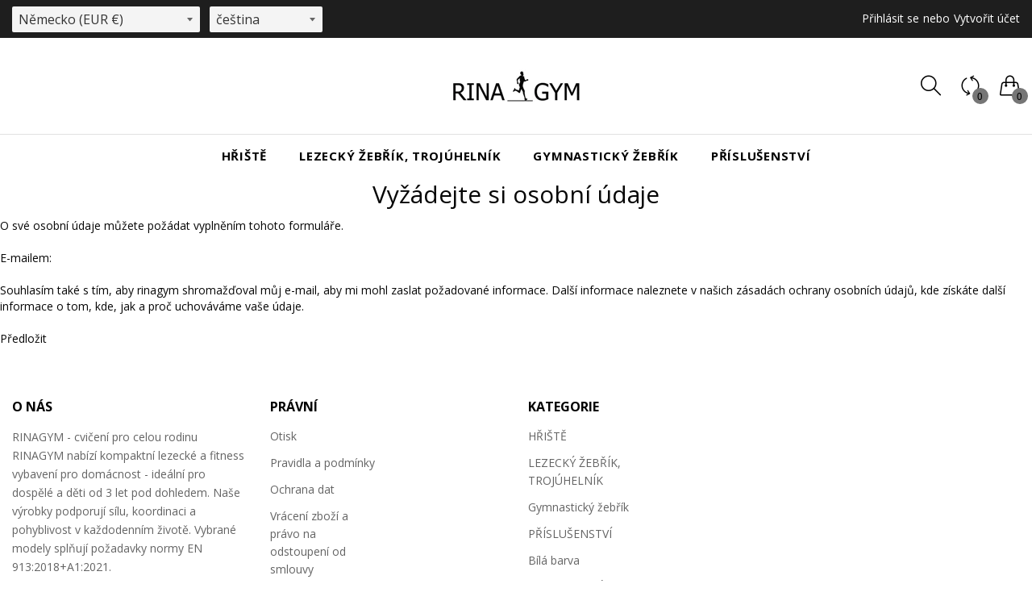

--- FILE ---
content_type: text/css
request_url: https://rinagym.de/cdn/shop/t/19/assets/style-tablet.scss.css?v=96395260761933588681762944298
body_size: 9835
content:
@media screen and (max-width: 0em),screen and (min-width: 34.4375em){.show-for-small-only{display:none!important}}@media screen and (min-width: 34.4375em) and (max-width: 50.06125em){.index-slideshow-container{position:relative;margin-bottom:1.25rem}.index-slideshow-container .index-slideshow-pagination{position:absolute;bottom:1.875rem;left:50%;-webkit-transform:translateX(-50%);transform:translate(-50%)}.index-collection-slider-column .index-banner-grid-list .collection-column:first-child{margin-bottom:0}.index-collection-slider-column .product-item-thumb{width:33.33333%!important}.index-collection-slider-column .product-item-caption{width:66.66667%!important}.index-information-bottom .index-banner-grid-item{border-style:none;padding:1.875rem}.isb-article{margin-top:-13%}.index-banner-bottom-grid .index-banner-grid-list .cell{margin-top:1.875rem;margin-bottom:1.875rem;-webkit-box-ordinal-group:3;-ms-flex-order:2;order:2}.index-banner-bottom-grid .index-banner-grid-list .cell:last-child,.index-banner-bottom-grid .index-banner-grid-list .cell:first-child{-webkit-box-ordinal-group:2;-ms-flex-order:1;order:1;-webkit-box-pack:center;-ms-flex-pack:center;justify-content:center}.footer-newsletter-field{margin-bottom:.9375rem!important}.product-form-container .product-add-cart{margin:0;margin-top:3.125rem}.product-customlinks ul a em{display:none}.product-shop-look-title{font-size:1.25rem;padding-bottom:.5rem;margin-bottom:20px}.product-title{font-weight:700}.product-custombox{margin-bottom:1.25rem}.product-customlinks ul{-webkit-box-pack:justify;-ms-flex-pack:justify;justify-content:space-between}.product-customlinks ul li{margin-right:0}.product-customlinks ul a{font-size:.75rem}.product{background:#fff}.product-rating .spr-badge{display:inline-block}.product-inventory{text-align:left;padding-top:.3125rem}.countdown-timer{margin-bottom:.9375rem}.product-shop-look{margin-top:0}.product-shop-look .swiper-container:after,.product-shop-look .swiper-container:before{background:#fff}.product .accordion{margin-top:2.8125rem;margin-bottom:2.5rem}.product-quantity .input-group-field{text-align:left;padding-left:.625rem}.reveal.product-customtab-popup,.reveal.product-sizechart-popup{width:95%;padding-left:1rem;padding-right:1rem}.product-default .product-customlinks ul{-webkit-box-pack:start;-ms-flex-pack:start;justify-content:flex-start}.product-default .product-customlinks ul li{margin-right:1.25rem}.product-default .product-customlinks ul li:last-child{margin-right:0}.product-default .is-relactive{position:relative}.product-default .share-button-custom{position:absolute;right:5px;top:10px;width:3.125rem!important;z-index:2}.product-sidebar .product-customlinks ul{-webkit-box-pack:start;-ms-flex-pack:start;justify-content:flex-start}.product-sidebar .product-customlinks ul li{margin-right:1.25rem}.product-sidebar .product-customlinks ul li:last-child{margin-right:0}.product-sidebar .is-relactive{position:relative}.product-sidebar .product-widget-sharing{width:auto}.product-sidebar .share-button-custom{position:absolute;right:5px;top:10px;width:3.125rem!important;z-index:2}.product-sidebar .layout-left-sidebar{-webkit-box-ordinal-group:3;-ms-flex-order:2;order:2}.product-sidebar .layout-content{-webkit-box-ordinal-group:2;-ms-flex-order:1;order:1}.product-sidebar .collection-featured-product-item{margin-bottom:0}.product-sidebar .collection-featured-product-item .product-item{-webkit-box-orient:vertical;-webkit-box-direction:normal;-ms-flex-direction:column;flex-direction:column}.product-sidebar .collection-featured-product-item .product-item .product-item-thumb{width:100%;margin-bottom:.75rem}.product-sidebar .collection-featured-product-item .product-item .group-button,.product-sidebar .collection-featured-product-item .product-item .product-item-button-wishlist{display:block}.product-sidebar .collection-featured-product-item .product-item .product-item-caption{width:100%;padding:0}.product-sidebar .product-detail-review .spr-summary-actions-newreview{width:100%;margin-top:1.25rem}.product-imagegallery .product-customlinks ul{-webkit-box-pack:start;-ms-flex-pack:start;justify-content:flex-start}.product-imagegallery .product-customlinks ul li{margin-right:1.25rem}.product-imagegallery .product-customlinks ul li:last-child{margin-right:0}.product-imagegallery .product-shop-look .swiper-container:after,.product-imagegallery .product-shop-look .swiper-container:before{background:#f5f5f5}.product-imagegallery .product-item{margin-bottom:1.25rem}.product-imageslider .product-customlinks ul{-webkit-box-pack:start;-ms-flex-pack:start;justify-content:flex-start}.product-imageslider .product-customlinks ul li{margin-right:1.25rem}.product-imageslider .product-customlinks ul li:last-child{margin-right:0}.product-imageslider .product-info-container{margin-top:0;padding:0}.product-imageslider .product-shop-look .carousel .carousel-navigation{visibility:hidden}.product-imagelisting .product-info-container{padding-left:0}.product-imagelisting .information-area-inner{position:relative!important;-webkit-transform:translate(0)!important;transform:translate(0)!important;left:auto!important;width:auto!important;bottom:auto!important;top:auto!important}.product-imagelisting .product-shop-look{margin-bottom:1.875rem}.product-imagelisting .product-detail-custom .submitform{width:100%}.product-imagelisting .product-detail-review .spr-summary-actions-newreview{width:100%;margin-top:.625rem}.product-imagelisting .product-customlinks ul{-webkit-box-pack:start;-ms-flex-pack:start;justify-content:flex-start}.product-imagelisting .product-customlinks ul li{margin-right:1.25rem}.product-imagelisting .product-customlinks ul li:last-child{margin-right:0}.product-imagemiddle .left-area .inner-wrapper-sticky,.product-imagemiddle .right-area .inner-wrapper-sticky{position:relative!important;-webkit-transform:translate(0)!important;transform:translate(0)!important;left:auto!important;width:auto!important;bottom:auto!important}.product-imagemiddle .middle-area{-webkit-box-ordinal-group:2;-ms-flex-order:1;order:1}.product-imagemiddle .left-area{-webkit-box-ordinal-group:3;-ms-flex-order:2;order:2}.product-imagemiddle .right-area{-webkit-box-ordinal-group:4;-ms-flex-order:3;order:3}.product-imagemiddle .product-info-container{padding-top:0}.product-imagemiddle .product-customlinks{margin-bottom:0}.product-imagemiddle .product-gallery{margin-bottom:1.875rem}.product-full .product-customlinks ul{-webkit-box-pack:start;-ms-flex-pack:start;justify-content:flex-start}.product-full .product-customlinks ul li{margin-right:1.25rem}.product-full .product-customlinks ul li:last-child{margin-right:0}.product-full .information-area-inner{position:relative!important;-webkit-transform:translate(0)!important;transform:translate(0)!important;left:auto!important;width:auto!important;bottom:auto!important;top:auto!important}.product-full .image-area{position:relative}.product-full .share-button-custom{position:absolute;right:0;top:0;width:3.125rem!important;z-index:2}.product-full .product-widget-sharing{margin-top:.625rem}.product-full .product-gallery-gird{margin-left:.625rem!important}.product-full .product-related{display:none}.product-full .information-area .inner-wrapper-sticky{position:relative!important;-webkit-transform:translate(0)!important;transform:translate(0)!important;left:auto!important;width:auto!important;bottom:auto!important}.product-full .product-info-container{padding-left:0}.product-full .product-bottom-banner{margin-top:0;margin-bottom:1.875rem}.product-full .product-gallery .swiper-slide{width:100%!important}.product-full .product-gallery img{margin-bottom:0}.product-full .product-detail-review .spr-summary-actions-newreview{width:100%;margin-top:1.25rem}.product-groupitems .product-customlinks ul{-webkit-box-pack:start;-ms-flex-pack:start;justify-content:flex-start}.product-groupitems .product-customlinks ul li{margin-right:1.25rem}.product-groupitems .product-customlinks ul .product-customlinks ul{-webkit-box-pack:start;-ms-flex-pack:start;justify-content:flex-start}.product-groupitems .product-customlinks ul .product-customlinks ul li{margin-right:1.25rem}.product-groupitems .product-customlinks ul .product-customlinks ul li:last-child{margin-right:0}.product-groupitems .product-customlinks ul li:last-child{margin-right:0}.product-groupitems .is-relactive{position:relative}.product-groupitems .product-widget-sharing{width:auto}.product-groupitems .share-button-custom{position:absolute;right:5px;top:10px;width:3.125rem!important;z-index:2}.inner-wrapper-sticky{position:relative!important;-webkit-transform:translate(0)!important;transform:translate(0)!important;left:auto!important;width:auto!important;bottom:auto!important}.product-discount-button-price .product-discount-button{width:60%}.product-rightthumbbubdle .is-relactive{position:relative}.product-rightthumbbubdle .product-widget-sharing{width:auto}.product-rightthumbbubdle .share-button-custom{position:absolute;right:5px;top:10px;width:3.125rem!important;z-index:2}.product-rightthumbbubdle .product-customlinks ul{-webkit-box-pack:start;-ms-flex-pack:start;justify-content:flex-start}.product-rightthumbbubdle .product-customlinks ul li{margin-right:1.25rem}.product-rightthumbbubdle .product-customlinks ul li:last-child{margin-right:0}.grid-x>.medium-2-4{width:20%}.grid-margin-x>.medium-2-4{width:calc(20% - .625rem)}.hide-for-medium-only{display:none!important}.medium-up-3 .product-grid .product-item-button-cart span,.medium-up-3 .product-grid .product-item-button-compare span,.medium-up-4 .product-grid .product-item-button-cart span,.medium-up-4 .product-grid .product-item-button-compare span,.medium-up-5 .product-grid .product-item-button-cart span,.medium-up-5 .product-grid .product-item-button-compare span,.medium-up-6 .product-grid .product-item-button-cart span,.medium-up-6 .product-grid .product-item-button-compare span,.medium-up-7 .product-grid .product-item-button-cart span,.medium-up-7 .product-grid .product-item-button-compare span,.medium-up-8 .product-grid .product-item-button-cart span,.medium-up-8 .product-grid .product-item-button-compare span{display:none}.product .layout-content-title h3{font-size:1.25rem;padding-bottom:.5rem;margin-bottom:1.25rem}.product-rating .spr-badge-caption{margin:0;margin-left:.9375rem;margin-right:.9375rem;display:inline-block;font-size:.8125rem;color:#034aa2}.product-info{margin-bottom:.625rem!important;padding-left:1.6875rem!important;margin-left:0}.cart .page-content{margin-bottom:1rem}.cart-total-item:first-child{padding-top:1.5rem!important}.cart-total{margin-bottom:1.875rem!important}.cart-product-option{display:-webkit-box;display:-ms-flexbox;display:flex}.cart-product-option .cart-product-option-item+.cart-product-option-item:before{padding:0 2px;content:","}.contact-info-address{margin-bottom:1.25rem!important}.contact form{margin-top:1.25rem}}@media screen and (max-width: 34.43625em),screen and (min-width: 50.0625em){.show-for-medium-only{display:none!important}}@media print,screen and (min-width: 34.4375em){h1,.h1{font-size:1.875rem}h2,.h2{font-size:1.5rem}h3,.h3{font-size:1.25rem}h4,.h4{font-size:1.125rem}h5,.h5{font-size:1rem}h6,.h6{font-size:.875rem}.medium-text-left{text-align:left}.medium-text-right{text-align:right}.medium-text-center{text-align:center}.medium-text-justify{text-align:justify}.grid-container,.grid-container.fluid{padding-right:.9375rem;padding-left:.9375rem}.grid-x>.medium-shrink,.grid-x>.medium-full,.grid-x>.medium-1,.grid-x>.medium-2,.grid-x>.medium-3,.grid-x>.medium-4,.grid-x>.medium-5,.grid-x>.medium-6,.grid-x>.medium-7,.grid-x>.medium-8,.grid-x>.medium-9,.grid-x>.medium-10,.grid-x>.medium-11,.grid-x>.medium-12{-ms-flex-preferred-size:auto;flex-basis:auto}.grid-x>.medium-auto{-webkit-box-flex:1;-ms-flex:1 1 0px;flex:1 1 0px;width:auto}.grid-x>.medium-shrink,.grid-x>.medium-1,.grid-x>.medium-2,.grid-x>.medium-3,.grid-x>.medium-4,.grid-x>.medium-5,.grid-x>.medium-6,.grid-x>.medium-7,.grid-x>.medium-8,.grid-x>.medium-9,.grid-x>.medium-10,.grid-x>.medium-11,.grid-x>.medium-12{-webkit-box-flex:0;-ms-flex:0 0 auto;flex:0 0 auto}.grid-x>.medium-shrink{width:auto}.grid-x>.medium-1{width:8.33333%}.grid-x>.medium-2{width:16.66667%}.grid-x>.medium-3{width:25%}.grid-x>.medium-4{width:33.33333%}.grid-x>.medium-5{width:41.66667%}.grid-x>.medium-6{width:50%}.grid-x>.medium-7{width:58.33333%}.grid-x>.medium-8{width:66.66667%}.grid-x>.medium-9{width:75%}.grid-x>.medium-10{width:83.33333%}.grid-x>.medium-11{width:91.66667%}.grid-x>.medium-12{width:100%}.grid-margin-x>.medium-auto{width:auto}.grid-margin-x>.medium-shrink{width:auto}.grid-margin-x>.medium-1{width:calc(8.33333% - 1.25rem)}.grid-margin-x>.medium-2{width:calc(16.66667% - 1.25rem)}.grid-margin-x>.medium-3{width:calc(25% - 1.25rem)}.grid-margin-x>.medium-4{width:calc(33.33333% - 1.25rem)}.grid-margin-x>.medium-5{width:calc(41.66667% - 1.25rem)}.grid-margin-x>.medium-6{width:calc(50% - 1.25rem)}.grid-margin-x>.medium-7{width:calc(58.33333% - 1.25rem)}.grid-margin-x>.medium-8{width:calc(66.66667% - 1.25rem)}.grid-margin-x>.medium-9{width:calc(75% - 1.25rem)}.grid-margin-x>.medium-10{width:calc(83.33333% - 1.25rem)}.grid-margin-x>.medium-11{width:calc(91.66667% - 1.25rem)}.grid-margin-x>.medium-12{width:calc(100% - 1.25rem)}.grid-padding-x>.cell{padding-right:.9375rem;padding-left:.9375rem}.medium-up-1>.cell{width:100%}.medium-up-2>.cell{width:50%}.medium-up-3>.cell{width:33.33333%}.medium-up-4>.cell{width:25%}.medium-up-5>.cell{width:20%}.medium-up-6>.cell{width:16.66667%}.medium-up-7>.cell{width:14.28571%}.medium-up-8>.cell{width:12.5%}.grid-margin-x.medium-up-1>.cell{width:calc(100% - 1.25rem)}.grid-margin-x.medium-up-2>.cell{width:calc(50% - 1.25rem)}.grid-margin-x.medium-up-3>.cell{width:calc(33.33333% - 1.25rem)}.grid-margin-x.medium-up-4>.cell{width:calc(25% - 1.25rem)}.grid-margin-x.medium-up-5>.cell{width:calc(20% - 1.25rem)}.grid-margin-x.medium-up-6>.cell{width:calc(16.66667% - 1.25rem)}.grid-margin-x.medium-up-7>.cell{width:calc(14.28571% - 1.25rem)}.grid-margin-x.medium-up-8>.cell{width:calc(12.5% - 1.25rem)}.small-margin-collapse>.medium-1{width:8.33333%}.small-margin-collapse>.medium-2{width:16.66667%}.small-margin-collapse>.medium-3{width:25%}.small-margin-collapse>.medium-4{width:33.33333%}.small-margin-collapse>.medium-5{width:41.66667%}.small-margin-collapse>.medium-6{width:50%}.small-margin-collapse>.medium-7{width:58.33333%}.small-margin-collapse>.medium-8{width:66.66667%}.small-margin-collapse>.medium-9{width:75%}.small-margin-collapse>.medium-10{width:83.33333%}.small-margin-collapse>.medium-11{width:91.66667%}.small-margin-collapse>.medium-12{width:100%}.medium-margin-collapse{margin-right:0;margin-left:0}.medium-margin-collapse>.cell{margin-right:0;margin-left:0}.medium-margin-collapse>.small-1{width:8.33333%}.medium-margin-collapse>.small-2{width:16.66667%}.medium-margin-collapse>.small-3{width:25%}.medium-margin-collapse>.small-4{width:33.33333%}.medium-margin-collapse>.small-5{width:41.66667%}.medium-margin-collapse>.small-6{width:50%}.medium-margin-collapse>.small-7{width:58.33333%}.medium-margin-collapse>.small-8{width:66.66667%}.medium-margin-collapse>.small-9{width:75%}.medium-margin-collapse>.small-10{width:83.33333%}.medium-margin-collapse>.small-11{width:91.66667%}.medium-margin-collapse>.small-12{width:100%}.medium-margin-collapse>.medium-1{width:8.33333%}.medium-margin-collapse>.medium-2{width:16.66667%}.medium-margin-collapse>.medium-3{width:25%}.medium-margin-collapse>.medium-4{width:33.33333%}.medium-margin-collapse>.medium-5{width:41.66667%}.medium-margin-collapse>.medium-6{width:50%}.medium-margin-collapse>.medium-7{width:58.33333%}.medium-margin-collapse>.medium-8{width:66.66667%}.medium-margin-collapse>.medium-9{width:75%}.medium-margin-collapse>.medium-10{width:83.33333%}.medium-margin-collapse>.medium-11{width:91.66667%}.medium-margin-collapse>.medium-12{width:100%}.medium-padding-collapse{margin-right:0;margin-left:0}.medium-padding-collapse>.cell{padding-right:0;padding-left:0}.medium-offset-0{margin-left:0%}.grid-margin-x>.medium-offset-0{margin-left:calc(0% + .625rem)}.medium-offset-1{margin-left:8.33333%}.grid-margin-x>.medium-offset-1{margin-left:calc(8.33333% + .625rem)}.medium-offset-2{margin-left:16.66667%}.grid-margin-x>.medium-offset-2{margin-left:calc(16.66667% + .625rem)}.medium-offset-3{margin-left:25%}.grid-margin-x>.medium-offset-3{margin-left:calc(25% + .625rem)}.medium-offset-4{margin-left:33.33333%}.grid-margin-x>.medium-offset-4{margin-left:calc(33.33333% + .625rem)}.medium-offset-5{margin-left:41.66667%}.grid-margin-x>.medium-offset-5{margin-left:calc(41.66667% + .625rem)}.medium-offset-6{margin-left:50%}.grid-margin-x>.medium-offset-6{margin-left:calc(50% + .625rem)}.medium-offset-7{margin-left:58.33333%}.grid-margin-x>.medium-offset-7{margin-left:calc(58.33333% + .625rem)}.medium-offset-8{margin-left:66.66667%}.grid-margin-x>.medium-offset-8{margin-left:calc(66.66667% + .625rem)}.medium-offset-9{margin-left:75%}.grid-margin-x>.medium-offset-9{margin-left:calc(75% + .625rem)}.medium-offset-10{margin-left:83.33333%}.grid-margin-x>.medium-offset-10{margin-left:calc(83.33333% + .625rem)}.medium-offset-11{margin-left:91.66667%}.grid-margin-x>.medium-offset-11{margin-left:calc(91.66667% + .625rem)}.grid-y>.medium-shrink,.grid-y>.medium-full,.grid-y>.medium-1,.grid-y>.medium-2,.grid-y>.medium-3,.grid-y>.medium-4,.grid-y>.medium-5,.grid-y>.medium-6,.grid-y>.medium-7,.grid-y>.medium-8,.grid-y>.medium-9,.grid-y>.medium-10,.grid-y>.medium-11,.grid-y>.medium-12{-ms-flex-preferred-size:auto;flex-basis:auto}.grid-y>.medium-auto{-webkit-box-flex:1;-ms-flex:1 1 0px;flex:1 1 0px;height:auto}.grid-y>.medium-shrink,.grid-y>.medium-1,.grid-y>.medium-2,.grid-y>.medium-3,.grid-y>.medium-4,.grid-y>.medium-5,.grid-y>.medium-6,.grid-y>.medium-7,.grid-y>.medium-8,.grid-y>.medium-9,.grid-y>.medium-10,.grid-y>.medium-11,.grid-y>.medium-12{-webkit-box-flex:0;-ms-flex:0 0 auto;flex:0 0 auto}.grid-y>.medium-shrink{height:auto}.grid-y>.medium-1{height:8.33333%}.grid-y>.medium-2{height:16.66667%}.grid-y>.medium-3{height:25%}.grid-y>.medium-4{height:33.33333%}.grid-y>.medium-5{height:41.66667%}.grid-y>.medium-6{height:50%}.grid-y>.medium-7{height:58.33333%}.grid-y>.medium-8{height:66.66667%}.grid-y>.medium-9{height:75%}.grid-y>.medium-10{height:83.33333%}.grid-y>.medium-11{height:91.66667%}.grid-y>.medium-12{height:100%}.grid-padding-y>.cell{padding-top:.9375rem;padding-bottom:.9375rem}.medium-grid-frame{overflow:hidden;position:relative;-ms-flex-wrap:nowrap;flex-wrap:nowrap;-webkit-box-align:stretch;-ms-flex-align:stretch;align-items:stretch;width:100vw}.cell .medium-grid-frame{width:100%}.medium-cell-block{overflow-x:auto;max-width:100%;-webkit-overflow-scrolling:touch;-ms-overflow-style:-ms-autohiding-scrollbar}.medium-cell-block-container{display:-webkit-box;display:-ms-flexbox;display:flex;-webkit-box-orient:vertical;-webkit-box-direction:normal;-ms-flex-direction:column;flex-direction:column;max-height:100%}.medium-cell-block-container>.grid-x{max-height:100%;-ms-flex-wrap:nowrap;flex-wrap:nowrap}.medium-cell-block-y{overflow-y:auto;max-height:100%;min-height:100%;-webkit-overflow-scrolling:touch;-ms-overflow-style:-ms-autohiding-scrollbar}.grid-y.medium-grid-frame{width:auto;overflow:hidden;position:relative;-ms-flex-wrap:nowrap;flex-wrap:nowrap;-webkit-box-align:stretch;-ms-flex-align:stretch;align-items:stretch;height:100vh}.cell .grid-y.medium-grid-frame{height:100%}.grid-margin-y>.medium-auto{height:auto}.grid-margin-y>.medium-shrink{height:auto}.grid-margin-y>.medium-1{height:calc(8.33333% - 1.25rem)}.grid-margin-y>.medium-2{height:calc(16.66667% - 1.25rem)}.grid-margin-y>.medium-3{height:calc(25% - 1.25rem)}.grid-margin-y>.medium-4{height:calc(33.33333% - 1.25rem)}.grid-margin-y>.medium-5{height:calc(41.66667% - 1.25rem)}.grid-margin-y>.medium-6{height:calc(50% - 1.25rem)}.grid-margin-y>.medium-7{height:calc(58.33333% - 1.25rem)}.grid-margin-y>.medium-8{height:calc(66.66667% - 1.25rem)}.grid-margin-y>.medium-9{height:calc(75% - 1.25rem)}.grid-margin-y>.medium-10{height:calc(83.33333% - 1.25rem)}.grid-margin-y>.medium-11{height:calc(91.66667% - 1.25rem)}.grid-margin-y>.medium-12{height:calc(100% - 1.25rem)}.grid-frame.grid-margin-y,.grid-margin-y.medium-grid-frame{height:calc(100vh + 1.25rem)}.button-group.stacked-for-small .button{-webkit-box-flex:0;-ms-flex:0 0 auto;flex:0 0 auto;margin-bottom:0}.pagination li{display:inline-block}.menu.medium-horizontal{-ms-flex-wrap:wrap;flex-wrap:wrap;-webkit-box-orient:horizontal;-webkit-box-direction:normal;-ms-flex-direction:row;flex-direction:row}.menu.medium-vertical{-ms-flex-wrap:nowrap;flex-wrap:nowrap;-webkit-box-orient:vertical;-webkit-box-direction:normal;-ms-flex-direction:column;flex-direction:column}.menu.medium-expanded li,.menu.medium-simple li{-webkit-box-flex:1;-ms-flex:1 1 0px;flex:1 1 0px}.dropdown.menu.medium-horizontal>li.opens-left>.is-dropdown-submenu{top:100%;right:0;left:auto}.dropdown.menu.medium-horizontal>li.opens-right>.is-dropdown-submenu{top:100%;right:auto;left:0}.dropdown.menu.medium-vertical>li .is-dropdown-submenu{top:0}.dropdown.menu.medium-vertical>li.opens-left>.is-dropdown-submenu{top:0;right:100%;left:auto}.dropdown.menu.medium-vertical>li.opens-right>.is-dropdown-submenu{right:auto;left:100%}.position-left{width:auto;-webkit-transform:translateX(-100%);transform:translate(-100%)}.off-canvas-content .off-canvas.position-left{-webkit-transform:translateX(-100%);transform:translate(-100%)}.off-canvas-content.is-open-left.has-transition-push{-webkit-transform:translateX(100%);transform:translate(100%)}.position-right{width:auto;-webkit-transform:translateX(100%);transform:translate(100%)}.off-canvas-content .off-canvas.position-right{-webkit-transform:translateX(100%);transform:translate(100%)}.off-canvas-content.is-open-right.has-transition-push{-webkit-transform:translateX(-100%);transform:translate(-100%)}.position-top{height:auto;-webkit-transform:translateY(-100%);transform:translateY(-100%)}.off-canvas-content .off-canvas.position-top{-webkit-transform:translateY(-100%);transform:translateY(-100%)}.off-canvas-content.is-open-top.has-transition-push{-webkit-transform:translateY(100%);transform:translateY(100%)}.position-bottom{height:auto;-webkit-transform:translateY(100%);transform:translateY(100%)}.off-canvas-content .off-canvas.position-bottom{-webkit-transform:translateY(100%);transform:translateY(100%)}.off-canvas-content.is-open-bottom.has-transition-push{-webkit-transform:translateY(-100%);transform:translateY(-100%)}.position-left.reveal-for-medium{-webkit-transform:none;transform:none;z-index:860;-webkit-transition:none;transition:none;visibility:visible}.position-left.reveal-for-medium .close-button{display:none}.off-canvas-content .position-left.reveal-for-medium{-webkit-transform:none;transform:none}.off-canvas-content.has-reveal-left{margin-left:100%}.position-left.reveal-for-medium~.off-canvas-content{margin-left:100%}.position-right.reveal-for-medium{-webkit-transform:none;transform:none;z-index:860;-webkit-transition:none;transition:none;visibility:visible}.position-right.reveal-for-medium .close-button{display:none}.off-canvas-content .position-right.reveal-for-medium{-webkit-transform:none;transform:none}.off-canvas-content.has-reveal-right{margin-right:100%}.position-right.reveal-for-medium~.off-canvas-content{margin-right:100%}.position-top.reveal-for-medium{-webkit-transform:none;transform:none;z-index:860;-webkit-transition:none;transition:none;visibility:visible}.position-top.reveal-for-medium .close-button{display:none}.off-canvas-content .position-top.reveal-for-medium{-webkit-transform:none;transform:none}.off-canvas-content.has-reveal-top{margin-top:100%}.position-top.reveal-for-medium~.off-canvas-content{margin-top:100%}.position-bottom.reveal-for-medium{-webkit-transform:none;transform:none;z-index:860;-webkit-transition:none;transition:none;visibility:visible}.position-bottom.reveal-for-medium .close-button{display:none}.off-canvas-content .position-bottom.reveal-for-medium{-webkit-transform:none;transform:none}.off-canvas-content.has-reveal-bottom{margin-bottom:100%}.position-bottom.reveal-for-medium~.off-canvas-content{margin-bottom:100%}.off-canvas.in-canvas-for-medium{visibility:visible;height:auto;position:static;background:inherit;width:inherit;overflow:inherit;-webkit-transition:inherit;transition:inherit}.off-canvas.in-canvas-for-medium.position-left,.off-canvas.in-canvas-for-medium.position-right,.off-canvas.in-canvas-for-medium.position-top,.off-canvas.in-canvas-for-medium.position-bottom{-webkit-box-shadow:none;box-shadow:none;-webkit-transform:none;transform:none}.off-canvas.in-canvas-for-medium .close-button{display:none}.reveal{min-height:0}.reveal{width:70%;max-width:93.75rem}.reveal.tiny{width:30%;max-width:93.75rem}.reveal.small{width:50%;max-width:93.75rem}.reveal.large{width:90%;max-width:93.75rem}.medium-order-1{-webkit-box-ordinal-group:2;-ms-flex-order:1;order:1}.medium-order-2{-webkit-box-ordinal-group:3;-ms-flex-order:2;order:2}.medium-order-3{-webkit-box-ordinal-group:4;-ms-flex-order:3;order:3}.medium-order-4{-webkit-box-ordinal-group:5;-ms-flex-order:4;order:4}.medium-order-5{-webkit-box-ordinal-group:6;-ms-flex-order:5;order:5}.medium-order-6{-webkit-box-ordinal-group:7;-ms-flex-order:6;order:6}.medium-flex-container{display:-webkit-box;display:-ms-flexbox;display:flex}.medium-flex-child-auto{-webkit-box-flex:1;-ms-flex:1 1 auto;flex:1 1 auto}.medium-flex-child-grow{-webkit-box-flex:1;-ms-flex:1 0 auto;flex:1 0 auto}.medium-flex-child-shrink{-webkit-box-flex:0;-ms-flex:0 1 auto;flex:0 1 auto}.medium-flex-dir-row{-webkit-box-orient:horizontal;-webkit-box-direction:normal;-ms-flex-direction:row;flex-direction:row}.medium-flex-dir-row-reverse{-webkit-box-orient:horizontal;-webkit-box-direction:reverse;-ms-flex-direction:row-reverse;flex-direction:row-reverse}.medium-flex-dir-column{-webkit-box-orient:vertical;-webkit-box-direction:normal;-ms-flex-direction:column;flex-direction:column}.medium-flex-dir-column-reverse{-webkit-box-orient:vertical;-webkit-box-direction:reverse;-ms-flex-direction:column-reverse;flex-direction:column-reverse}.hide-for-medium{display:none!important}.index-top-collection-info--image .index-top-collection-title{font-size:1.375rem}}@media screen and (min-width: 50.0625em) and (max-width: 78.81125em){.product-item .product-item-group{-webkit-box-orient:vertical;-webkit-box-direction:normal;-ms-flex-direction:column;flex-direction:column}.product-item .product-item-group .product-item-price{width:100%}.product-item .product-item-group .product-item-rating{width:100%;text-align:left}.collection-featured-product .product-item{-webkit-box-orient:vertical;-webkit-box-direction:normal;-ms-flex-direction:column;flex-direction:column}.collection-featured-product .product-item .product-item-thumb{width:100%;margin:0}.collection-featured-product .product-list .product-item{-webkit-box-orient:vertical;-webkit-box-direction:normal;-ms-flex-direction:column;flex-direction:column}.collection-featured-product .product-list .product-item-thumb,.collection-featured-product .product-list .product-item-caption{width:100%}.collection-featured-product .product-list .product-item-caption{padding-top:.9375rem;padding-left:0}.hide-for-custom{display:none!important}.index-collection-slider-column .position-relative{display:none}.index-collection-slider-column .group-button{position:absolute;top:.625rem;right:.625rem;font-size:1.375rem;text-align:center;line-height:1;opacity:0;visibility:hidden;transition:all .2s ease;-webkit-transition:all .2s ease;z-index:3}.index-collection-slider-column .group-button .group-button-item{background:#fff;color:#000;position:relative;width:1.875rem;height:1.875rem;line-height:1.875rem;border-radius:50%;margin-bottom:5px;-webkit-box-shadow:none;box-shadow:none;outline:none;cursor:pointer;opacity:1}.index-collection-slider-column .group-button .group-button-item em{font-size:.9375rem;font-weight:700;margin:0 auto}.index-collection-slider-column .group-button .group-button-item:hover{background:#767676}.index-collection-slider-column .group-button .group-button-item:hover em{color:#000}.index-leftsidebar .product-item-caption{padding-left:0;padding-top:.9375rem}.index-leftsidebar .group-button.top-right{display:block}.index-leftsidebar .position-relative{display:none}.index-leftsidebar .product-item-thumb,.index-leftsidebar .product-item-caption{width:100%!important}.conllections-title{font-size:14px}.conllections-list>li>a{font-size:13px}.index-banner-bottom-grid .index-banner-grid-list .cell{margin-top:1.875rem;margin-bottom:1.875rem;-webkit-box-ordinal-group:3;-ms-flex-order:2;order:2}.index-banner-bottom-grid .index-banner-grid-list .cell:last-child,.index-banner-bottom-grid .index-banner-grid-list .cell:first-child{-webkit-box-ordinal-group:2;-ms-flex-order:1;order:1;-webkit-box-pack:center;-ms-flex-pack:center;justify-content:center}.index-brand-bottom .carousel-navigation{display:none}.index-brand-bottom .carousel-nav-prev{left:0}.index-brand-bottom .carousel-nav-next{right:0}.index-brand-bottom :hover .carousel-navigation{display:block}.product-add-cart{width:65%!important}.product-customlinks{margin-bottom:0}.product .tabs{margin-top:1.875rem!important}.reveal.product-customtab-popup,.reveal.product-sizechart-popup{width:90%;padding-left:1rem;padding-right:1rem}.product-info-container{padding-left:0!important}.product-imageslider .product-info-container{padding:1.875rem 1.5625rem!important}.countdown-timer{margin-bottom:1.25rem}.product-title{font-weight:700}.product-sidebar .collection-featured-product-item .product-list .product-item-caption{padding:0}.product-sidebar .product-slider{width:59%!important;margin:0 auto}.product-imageslider .product-info-container{margin-top:0;padding:0}.product-imageslider .left-content,.product-imageslider .right-content{margin-top:1.875rem}.product-imageslider .product-shop-look{margin-top:5.0625rem}.product-imagemiddle .left-area .inner-wrapper-sticky,.product-imagemiddle .right-area .inner-wrapper-sticky{position:relative!important;-webkit-transform:translate(0)!important;transform:translate(0)!important;left:auto!important;width:auto!important;bottom:auto!important}.product-imagemiddle .product-customlinks ul{-webkit-box-pack:center;-ms-flex-pack:center;justify-content:center}.product-imagemiddle .middle-area{-webkit-box-ordinal-group:2;-ms-flex-order:1;order:1}.product-imagemiddle .left-area{-webkit-box-ordinal-group:3;-ms-flex-order:2;order:2}.product-imagemiddle .right-area{-webkit-box-ordinal-group:4;-ms-flex-order:3;order:3}.product-imagemiddle .product-info-container{padding-top:0}.product-imagemiddle .product-customlinks{margin-bottom:0}.product-imagemiddle .product-gallery{margin-bottom:1.875rem}.product-full .product-add-cart{width:55%!important}.product-full .product-option-value{-webkit-box-orient:vertical;-webkit-box-direction:normal;-ms-flex-direction:column;flex-direction:column;-webkit-box-align:start;-ms-flex-align:start;align-items:flex-start}.product-full .product-option-value .product-sizechart{margin-left:0;margin-top:.9375rem}.product-full .tabs{display:-webkit-box;display:-ms-flexbox;display:flex;-webkit-box-pack:justify;-ms-flex-pack:justify;justify-content:space-between}.product-full .tabs>.tabs-title a{padding-left:0;padding-right:0;font-size:.625rem}.product-full .product-detail-review .spr-summary-actions-newreview{width:100%;margin-top:1.25rem}.product-full .product-bottom-banner{margin-top:7rem}.product-full .product-related.is-affixed .inner-wrapper-sticky,.product-full .information-area.is-affixed .inner-wrapper-sticky{position:relative!important;-webkit-transform:translate(0)!important;transform:translate(0)!important;left:auto!important;width:auto!important;bottom:auto!important}.product-groupitems .collection-discount-content .item-info{width:40%;padding-left:.625rem;padding-right:.625rem}.product-groupitems .collection-discount-content .item-info .info-image{margin-right:.625rem}.product-groupitems .collection-discount-content .item-variant{width:40%}.product-groupitems .collection-discount-content .item-prices{width:20%}.grid-x>.large-2-4{width:20%}.grid-margin-x>.large-2-4{width:calc(20% - .9375rem)}.hide-for-large-only{display:none!important}.large-up-4 .product-grid .product-item-button-cart span,.large-up-4 .product-grid .product-item-button-compare span,.large-up-5 .product-grid .product-item-button-cart span,.large-up-5 .product-grid .product-item-button-compare span,.large-up-6 .product-grid .product-item-button-cart span,.large-up-6 .product-grid .product-item-button-compare span,.large-up-7 .product-grid .product-item-button-cart span,.large-up-7 .product-grid .product-item-button-compare span,.large-up-8 .product-grid .product-item-button-cart span,.large-up-8 .product-grid .product-item-button-compare span{display:none}}@media print,screen and (min-width: 50.0625em){.index-collection-tab .group-button,.index-collection-slider .group-button,.collection-product-list .group-button,.layout-bottom-content .group-button,.wishlist-item .group-button,.search-product-item .group-button,.search-box-desktop-ajax-product .group-button,.product-shop-look .group-button,.layout-content-content .group-button{position:absolute;top:.9375rem;right:.9375rem;font-size:1.375rem;text-align:center;line-height:1;opacity:0;visibility:hidden;transition:all .2s ease;-webkit-transition:all .2s ease;z-index:3}.index-collection-tab .group-button .group-button-item,.index-collection-slider .group-button .group-button-item,.collection-product-list .group-button .group-button-item,.layout-bottom-content .group-button .group-button-item,.wishlist-item .group-button .group-button-item,.search-product-item .group-button .group-button-item,.search-box-desktop-ajax-product .group-button .group-button-item,.product-shop-look .group-button .group-button-item,.layout-content-content .group-button .group-button-item{background:#fffc;color:#000;position:relative;width:2.5rem;height:2.5rem;line-height:2.5rem;border-radius:50%;margin-bottom:5px;-webkit-box-shadow:none;box-shadow:none;outline:none;cursor:pointer;-webkit-transition:all .3s linear;transition:all .3s linear;-webkit-transform:translateX(20px);transform:translate(20px)}.index-collection-tab .group-button .group-button-item em,.index-collection-slider .group-button .group-button-item em,.collection-product-list .group-button .group-button-item em,.layout-bottom-content .group-button .group-button-item em,.wishlist-item .group-button .group-button-item em,.search-product-item .group-button .group-button-item em,.search-box-desktop-ajax-product .group-button .group-button-item em,.product-shop-look .group-button .group-button-item em,.layout-content-content .group-button .group-button-item em{font-size:1.125rem;font-weight:700;margin:0 auto}.index-collection-tab .group-button .group-button-item:hover,.index-collection-slider .group-button .group-button-item:hover,.collection-product-list .group-button .group-button-item:hover,.layout-bottom-content .group-button .group-button-item:hover,.wishlist-item .group-button .group-button-item:hover,.search-product-item .group-button .group-button-item:hover,.search-box-desktop-ajax-product .group-button .group-button-item:hover,.product-shop-look .group-button .group-button-item:hover,.layout-content-content .group-button .group-button-item:hover{background:#767676}.index-collection-tab .group-button .group-button-item:hover em,.index-collection-slider .group-button .group-button-item:hover em,.collection-product-list .group-button .group-button-item:hover em,.layout-bottom-content .group-button .group-button-item:hover em,.wishlist-item .group-button .group-button-item:hover em,.search-product-item .group-button .group-button-item:hover em,.search-box-desktop-ajax-product .group-button .group-button-item:hover em,.product-shop-look .group-button .group-button-item:hover em,.layout-content-content .group-button .group-button-item:hover em{color:#fff}.index-collection-tab .cart-button,.index-collection-slider .cart-button,.collection-product-list .cart-button,.layout-bottom-content .cart-button,.wishlist-item .cart-button,.search-product-item .cart-button,.search-box-desktop-ajax-product .cart-button,.product-shop-look .cart-button,.layout-content-content .cart-button{display:block}.index-collection-tab .cart-button .product-item-buttons,.index-collection-slider .cart-button .product-item-buttons,.collection-product-list .cart-button .product-item-buttons,.layout-bottom-content .cart-button .product-item-buttons,.wishlist-item .cart-button .product-item-buttons,.search-product-item .cart-button .product-item-buttons,.search-box-desktop-ajax-product .cart-button .product-item-buttons,.product-shop-look .cart-button .product-item-buttons,.layout-content-content .cart-button .product-item-buttons{position:absolute;left:0;right:0;bottom:-1.25rem;opacity:0;top:auto;width:auto;padding-left:.9375rem;padding-right:.9375rem}.index-collection-tab .cart-button .product-item-button,.index-collection-slider .cart-button .product-item-button,.collection-product-list .cart-button .product-item-button,.layout-bottom-content .cart-button .product-item-button,.wishlist-item .cart-button .product-item-button,.search-product-item .cart-button .product-item-button,.search-box-desktop-ajax-product .cart-button .product-item-button,.product-shop-look .cart-button .product-item-button,.layout-content-content .cart-button .product-item-button{color:#000;background:#fff;line-height:2.1875rem;display:block;width:100%;text-align:center;font-size:.875rem;text-transform:uppercase}.index-collection-tab .cart-button .product-item-button em,.index-collection-slider .cart-button .product-item-button em,.collection-product-list .cart-button .product-item-button em,.layout-bottom-content .cart-button .product-item-button em,.wishlist-item .cart-button .product-item-button em,.search-product-item .cart-button .product-item-button em,.search-box-desktop-ajax-product .cart-button .product-item-button em,.product-shop-look .cart-button .product-item-button em,.layout-content-content .cart-button .product-item-button em{display:none}.index-collection-tab .cart-button .product-item-button span,.index-collection-slider .cart-button .product-item-button span,.collection-product-list .cart-button .product-item-button span,.layout-bottom-content .cart-button .product-item-button span,.wishlist-item .cart-button .product-item-button span,.search-product-item .cart-button .product-item-button span,.search-box-desktop-ajax-product .cart-button .product-item-button span,.product-shop-look .cart-button .product-item-button span,.layout-content-content .cart-button .product-item-button span{margin:0}.index-collection-tab .cart-button .product-item-buttons:hover .product-item-button,.index-collection-slider .cart-button .product-item-buttons:hover .product-item-button,.collection-product-list .cart-button .product-item-buttons:hover .product-item-button,.layout-bottom-content .cart-button .product-item-buttons:hover .product-item-button,.wishlist-item .cart-button .product-item-buttons:hover .product-item-button,.search-product-item .cart-button .product-item-buttons:hover .product-item-button,.search-box-desktop-ajax-product .cart-button .product-item-buttons:hover .product-item-button,.product-shop-look .cart-button .product-item-buttons:hover .product-item-button,.layout-content-content .cart-button .product-item-buttons:hover .product-item-button{background:#767676;color:#fff}.index-collection-tab .product-item:hover .group-button,.index-collection-slider .product-item:hover .group-button,.collection-product-list .product-item:hover .group-button,.layout-bottom-content .product-item:hover .group-button,.wishlist-item .product-item:hover .group-button,.search-product-item .product-item:hover .group-button,.search-box-desktop-ajax-product .product-item:hover .group-button,.product-shop-look .product-item:hover .group-button,.layout-content-content .product-item:hover .group-button{opacity:1;visibility:visible}.index-collection-tab .product-item:hover .group-button .group-button-item,.index-collection-slider .product-item:hover .group-button .group-button-item,.collection-product-list .product-item:hover .group-button .group-button-item,.layout-bottom-content .product-item:hover .group-button .group-button-item,.wishlist-item .product-item:hover .group-button .group-button-item,.search-product-item .product-item:hover .group-button .group-button-item,.search-box-desktop-ajax-product .product-item:hover .group-button .group-button-item,.product-shop-look .product-item:hover .group-button .group-button-item,.layout-content-content .product-item:hover .group-button .group-button-item{-webkit-transform:translateX(0);transform:translate(0)}.index-collection-tab .product-item:hover .product-item-buttons,.index-collection-slider .product-item:hover .product-item-buttons,.collection-product-list .product-item:hover .product-item-buttons,.layout-bottom-content .product-item:hover .product-item-buttons,.wishlist-item .product-item:hover .product-item-buttons,.search-product-item .product-item:hover .product-item-buttons,.search-box-desktop-ajax-product .product-item:hover .product-item-buttons,.product-shop-look .product-item:hover .product-item-buttons,.layout-content-content .product-item:hover .product-item-buttons{bottom:.75rem;opacity:1;-webkit-transition:all .3s ease;transition:all .3s ease}.index-collection-tab .product-item-group,.index-collection-slider .product-item-group,.collection-product-list .product-item-group,.layout-bottom-content .product-item-group,.wishlist-item .product-item-group,.search-product-item .product-item-group,.search-box-desktop-ajax-product .product-item-group,.product-shop-look .product-item-group,.layout-content-content .product-item-group{-webkit-box-align:center;-ms-flex-align:center;align-items:center;-webkit-box-orient:initial;-webkit-box-direction:initial;-ms-flex-direction:initial;flex-direction:initial}.index-collection-tab .product-item-rating,.index-collection-slider .product-item-rating,.collection-product-list .product-item-rating,.layout-bottom-content .product-item-rating,.wishlist-item .product-item-rating,.search-product-item .product-item-rating,.search-box-desktop-ajax-product .product-item-rating,.product-shop-look .product-item-rating,.layout-content-content .product-item-rating{text-align:right;margin-top:0}.shopify-section.product .product-gallery,.product-gallery .product-gallery{margin-left:-1.25rem}.shopify-section.product .carousel-wrapper .carousel-navigation em,.product-gallery .carousel-wrapper .carousel-navigation em{font-size:1.5625rem;font-weight:400;color:#333}.shopify-section.product .carousel-wrapper .carousel-nav-prev,.product-gallery .carousel-wrapper .carousel-nav-prev{left:.9375rem}.shopify-section.product .carousel-wrapper .carousel-nav-next,.product-gallery .carousel-wrapper .carousel-nav-next{right:.9375rem}.layout-main,.layout-footer{padding:0}.layout-mobile-overlap{display:none}.layout-content{margin-bottom:1.5rem}.product-title-vendor{min-height:57px;margin-bottom:3px}.index-collection-slider-column .index-banner-grid-list .collection-column:first-child{margin-bottom:0}.index-leftsidebar .product-item-button-cart,.index-leftsidebar .color-available,.collection-featured-product-item .product-item-button-cart,.collection-featured-product-item .color-available{display:none}.index-leftsidebar .product-item-caption,.collection-featured-product-item .product-item-caption{padding-left:1.75rem;padding-top:.625rem}.index-leftsidebar .product-item-thumb,.collection-featured-product-item .product-item-thumb{margin-bottom:0}.index-leftsidebar .product-item,.collection-featured-product-item .product-item{margin-bottom:.9375rem}.index-collection-slider-column .box-divider,.index-testimonial-blog .box-divider,.index-collection-slider .box-divider,.index-banner-grid .box-divider,.index-blogs .box-divider,.isb-product .box-divider{border-bottom:1px solid #d8d8d8}.index-collection-slider-column .box-title,.index-testimonial-blog .box-title,.index-collection-slider .box-title,.index-banner-grid .box-title,.index-blogs .box-title,.isb-product .box-title{position:relative;-webkit-box-pack:start;-ms-flex-pack:start;justify-content:start;padding-bottom:.8125rem}.index-collection-slider-column .box-title:after,.index-testimonial-blog .box-title:after,.index-collection-slider .box-title:after,.index-banner-grid .box-title:after,.index-blogs .box-title:after,.isb-product .box-title:after{content:"";width:100%;height:.21875rem;background:#767676;position:absolute;bottom:0;left:0}.index-collection-slider-column .box-slider,.index-testimonial-blog .box-slider,.index-collection-slider .box-slider,.index-banner-grid .box-slider,.index-blogs .box-slider,.isb-product .box-slider{margin-top:1.875rem}.index-collection-slider-column .carousel-nav-top-right .carousel-nav-prev,.index-collection-slider-column .carousel-nav-top-right .carousel-nav-next,.index-testimonial-blog .carousel-nav-top-right .carousel-nav-prev,.index-testimonial-blog .carousel-nav-top-right .carousel-nav-next,.index-collection-slider .carousel-nav-top-right .carousel-nav-prev,.index-collection-slider .carousel-nav-top-right .carousel-nav-next,.index-banner-grid .carousel-nav-top-right .carousel-nav-prev,.index-banner-grid .carousel-nav-top-right .carousel-nav-next,.index-blogs .carousel-nav-top-right .carousel-nav-prev,.index-blogs .carousel-nav-top-right .carousel-nav-next,.isb-product .carousel-nav-top-right .carousel-nav-prev,.isb-product .carousel-nav-top-right .carousel-nav-next{top:.75rem;right:0;padding:.1875rem 0}.index-collection-slider-column .carousel-nav-top-right .carousel-nav-prev em,.index-collection-slider-column .carousel-nav-top-right .carousel-nav-next em,.index-testimonial-blog .carousel-nav-top-right .carousel-nav-prev em,.index-testimonial-blog .carousel-nav-top-right .carousel-nav-next em,.index-collection-slider .carousel-nav-top-right .carousel-nav-prev em,.index-collection-slider .carousel-nav-top-right .carousel-nav-next em,.index-banner-grid .carousel-nav-top-right .carousel-nav-prev em,.index-banner-grid .carousel-nav-top-right .carousel-nav-next em,.index-blogs .carousel-nav-top-right .carousel-nav-prev em,.index-blogs .carousel-nav-top-right .carousel-nav-next em,.isb-product .carousel-nav-top-right .carousel-nav-prev em,.isb-product .carousel-nav-top-right .carousel-nav-next em{font-size:.8125rem;color:#828282}.index-collection-slider-column .carousel-nav-top-right .carousel-nav-prev em:hover,.index-collection-slider-column .carousel-nav-top-right .carousel-nav-next em:hover,.index-testimonial-blog .carousel-nav-top-right .carousel-nav-prev em:hover,.index-testimonial-blog .carousel-nav-top-right .carousel-nav-next em:hover,.index-collection-slider .carousel-nav-top-right .carousel-nav-prev em:hover,.index-collection-slider .carousel-nav-top-right .carousel-nav-next em:hover,.index-banner-grid .carousel-nav-top-right .carousel-nav-prev em:hover,.index-banner-grid .carousel-nav-top-right .carousel-nav-next em:hover,.index-blogs .carousel-nav-top-right .carousel-nav-prev em:hover,.index-blogs .carousel-nav-top-right .carousel-nav-next em:hover,.isb-product .carousel-nav-top-right .carousel-nav-prev em:hover,.isb-product .carousel-nav-top-right .carousel-nav-next em:hover{color:#767676}.index-collection-slider-column .carousel-nav-top-right .carousel-nav-prev,.index-testimonial-blog .carousel-nav-top-right .carousel-nav-prev,.index-collection-slider .carousel-nav-top-right .carousel-nav-prev,.index-banner-grid .carousel-nav-top-right .carousel-nav-prev,.index-blogs .carousel-nav-top-right .carousel-nav-prev,.isb-product .carousel-nav-top-right .carousel-nav-prev{margin-right:25px;border-right:1px solid #d8d8d8;padding-right:10px}.index-collection-slider-column .carousel-navigation,.index-testimonial-blog .carousel-navigation,.index-collection-slider .carousel-navigation,.index-banner-grid .carousel-navigation,.index-blogs .carousel-navigation,.isb-product .carousel-navigation{visibility:inherit}.index-collection-slider-column .carousel-navigation:hover,.index-testimonial-blog .carousel-navigation:hover,.index-collection-slider .carousel-navigation:hover,.index-banner-grid .carousel-navigation:hover,.index-blogs .carousel-navigation:hover,.isb-product .carousel-navigation:hover{color:#767676}.index-collection-slider-column .product-item,.index-testimonial-blog .product-item,.index-collection-slider .product-item,.index-banner-grid .product-item,.index-blogs .product-item,.isb-product .product-item{-webkit-box-sizing:border-box;box-sizing:border-box}.index-collection-slider-column .group-button,.index-testimonial-blog .group-button,.index-collection-slider .group-button,.index-banner-grid .group-button,.index-blogs .group-button,.isb-product .group-button{position:absolute;top:.9375rem;right:.9375rem;font-size:1.375rem;text-align:center;line-height:1;opacity:0;visibility:hidden;transition:all .2s ease;-webkit-transition:all .2s ease;z-index:3}.index-collection-slider-column .group-button .group-button-item,.index-testimonial-blog .group-button .group-button-item,.index-collection-slider .group-button .group-button-item,.index-banner-grid .group-button .group-button-item,.index-blogs .group-button .group-button-item,.isb-product .group-button .group-button-item{background:#ffffff80;color:#000;position:relative;width:2.5rem;height:2.5rem;line-height:2.5rem;border-radius:50%;margin-bottom:5px;-webkit-box-shadow:none;box-shadow:none;outline:none;cursor:pointer;-webkit-transition:all .3s linear;transition:all .3s linear;-webkit-transform:translateX(20px);transform:translate(20px)}.index-collection-slider-column .group-button .group-button-item em,.index-testimonial-blog .group-button .group-button-item em,.index-collection-slider .group-button .group-button-item em,.index-banner-grid .group-button .group-button-item em,.index-blogs .group-button .group-button-item em,.isb-product .group-button .group-button-item em{font-size:1.125rem;font-weight:700;margin:0 auto}.index-collection-slider-column .group-button .group-button-item:hover,.index-testimonial-blog .group-button .group-button-item:hover,.index-collection-slider .group-button .group-button-item:hover,.index-banner-grid .group-button .group-button-item:hover,.index-blogs .group-button .group-button-item:hover,.isb-product .group-button .group-button-item:hover{background:#767676}.index-collection-slider-column .position-relative,.index-testimonial-blog .position-relative,.index-collection-slider .position-relative,.index-banner-grid .position-relative,.index-blogs .position-relative,.isb-product .position-relative{display:block;margin-top:1.875rem}.index-collection-slider-column .position-relative .product-item-buttons,.index-testimonial-blog .position-relative .product-item-buttons,.index-collection-slider .position-relative .product-item-buttons,.index-banner-grid .position-relative .product-item-buttons,.index-blogs .position-relative .product-item-buttons,.isb-product .position-relative .product-item-buttons{position:inherit;-webkit-transform:translateY(50%);transform:translateY(50%);opacity:0;width:auto}.index-collection-slider-column .position-relative .product-item-button,.index-testimonial-blog .position-relative .product-item-button,.index-collection-slider .position-relative .product-item-button,.index-banner-grid .position-relative .product-item-button,.index-blogs .position-relative .product-item-button,.isb-product .position-relative .product-item-button{color:#fff;background:#000;line-height:2.1875rem;display:inline-block;min-width:200px;text-align:center;font-size:.875rem;text-transform:uppercase}.index-collection-slider-column .position-relative .product-item-button em,.index-testimonial-blog .position-relative .product-item-button em,.index-collection-slider .position-relative .product-item-button em,.index-banner-grid .position-relative .product-item-button em,.index-blogs .position-relative .product-item-button em,.isb-product .position-relative .product-item-button em{display:none}.index-collection-slider-column .position-relative .product-item-button span,.index-testimonial-blog .position-relative .product-item-button span,.index-collection-slider .position-relative .product-item-button span,.index-banner-grid .position-relative .product-item-button span,.index-blogs .position-relative .product-item-button span,.isb-product .position-relative .product-item-button span{margin:0}.index-collection-slider-column .position-relative .product-item-buttons:hover .product-item-button,.index-testimonial-blog .position-relative .product-item-buttons:hover .product-item-button,.index-collection-slider .position-relative .product-item-buttons:hover .product-item-button,.index-banner-grid .position-relative .product-item-buttons:hover .product-item-button,.index-blogs .position-relative .product-item-buttons:hover .product-item-button,.isb-product .position-relative .product-item-buttons:hover .product-item-button{background:#767676;color:#000}.index-collection-slider-column .product-item:hover .group-button,.index-testimonial-blog .product-item:hover .group-button,.index-collection-slider .product-item:hover .group-button,.index-banner-grid .product-item:hover .group-button,.index-blogs .product-item:hover .group-button,.isb-product .product-item:hover .group-button{opacity:1;visibility:visible}.index-collection-slider-column .product-item:hover .group-button .group-button-item,.index-testimonial-blog .product-item:hover .group-button .group-button-item,.index-collection-slider .product-item:hover .group-button .group-button-item,.index-banner-grid .product-item:hover .group-button .group-button-item,.index-blogs .product-item:hover .group-button .group-button-item,.isb-product .product-item:hover .group-button .group-button-item{-webkit-transform:translateX(0);transform:translate(0)}.index-collection-slider-column .product-item:hover .product-item-buttons,.index-testimonial-blog .product-item:hover .product-item-buttons,.index-collection-slider .product-item:hover .product-item-buttons,.index-banner-grid .product-item:hover .product-item-buttons,.index-blogs .product-item:hover .product-item-buttons,.isb-product .product-item:hover .product-item-buttons{-webkit-transform:translateY(0);transform:translateY(0);opacity:1;-webkit-transition:all .3s ease;transition:all .3s ease}.index-collection-slider-column .product-item-group,.index-testimonial-blog .product-item-group,.index-collection-slider .product-item-group,.index-banner-grid .product-item-group,.index-blogs .product-item-group,.isb-product .product-item-group{-webkit-box-align:center;-ms-flex-align:center;align-items:center}.isb-product{padding-bottom:1.25rem;border-bottom:1px solid #e6e6e6;margin-bottom:2.5rem}.isb-product .isb-content{display:inherit;-webkit-box-orient:vertical;-webkit-box-direction:normal;-ms-flex-flow:initial;flex-flow:initial;margin:0}.isb-product .isb-content .product-grid{width:100%;margin:0}.isb-product .isb-content .product-grid .product-item{margin-bottom:1.875rem}.isb-product .group-button{top:.625rem;right:.625rem;font-size:1.375rem}.isb-product .group-button .group-button-item{width:1.875rem;height:1.875rem;line-height:1.875rem;border-radius:50%;margin-bottom:5px}.isb-product .group-button .group-button-item em{font-size:.9375rem;font-weight:700;margin:0 auto}.index-information-bottom .box-content{height:auto;padding-left:1.5625rem;padding-right:1.5625rem;border:1px solid #e6e6e6;display:-webkit-box;display:-ms-flexbox;display:flex;-webkit-box-align:center;-ms-flex-align:center;align-items:center;padding-top:0}.index-information-bottom .box{margin-bottom:0}.index-information-bottom .index-banner-grid-list{width:100%}.index-information-bottom .index-banner-grid-item{border-style:none;padding:0;border-right-style:none;padding:1.25rem}.index-information-bottom .cell:last-child .index-banner-grid-item{border-style:none}.index-information-bottom .info-element{-webkit-box-align:center;-ms-flex-align:center;align-items:center}.index-information-bottom .heading{font-size:.875rem;font-weight:700;margin-bottom:5px}.index-information-bottom .subheading{font-size:.8125rem}.index-brand-grid-container.box{padding-top:3.75rem;padding-bottom:3.75rem}.isb-article .carousel-navigation{display:none}.footer-newsletter-wrap{max-width:45rem}.product-imagemiddle .accordion{margin-top:2.5rem}.product-rightthumbbubdle .share-button-custom{margin-left:-5px!important}body{background:#fff;color:#060606;font-family:Open Sans,sans-serif}h1,.h1,h2,.h2,h3,.h3,h4,.h4,h5,.h5,h6,.h6{font-family:Open Sans,sans-serif;color:#060606}a{color:#060606}a:hover,a:focus,a:active,a.active{color:#dc4b35}.svg-icon{display:block;width:1.25rem;height:1.25rem;vertical-align:middle;fill:currentColor}.large-text-left{text-align:left}.large-text-right{text-align:right}.large-text-center{text-align:center}.large-text-justify{text-align:justify}.grid-x>.large-shrink,.grid-x>.large-full,.grid-x>.large-1,.grid-x>.large-2,.grid-x>.large-3,.grid-x>.large-4,.grid-x>.large-5,.grid-x>.large-6,.grid-x>.large-7,.grid-x>.large-8,.grid-x>.large-9,.grid-x>.large-10,.grid-x>.large-11,.grid-x>.large-12{-ms-flex-preferred-size:auto;flex-basis:auto}.grid-x>.large-auto{-webkit-box-flex:1;-ms-flex:1 1 0px;flex:1 1 0px;width:auto}.grid-x>.large-shrink,.grid-x>.large-1,.grid-x>.large-2,.grid-x>.large-3,.grid-x>.large-4,.grid-x>.large-5,.grid-x>.large-6,.grid-x>.large-7,.grid-x>.large-8,.grid-x>.large-9,.grid-x>.large-10,.grid-x>.large-11,.grid-x>.large-12{-webkit-box-flex:0;-ms-flex:0 0 auto;flex:0 0 auto}.grid-x>.large-shrink{width:auto}.grid-x>.large-1{width:8.33333%}.grid-x>.large-2{width:16.66667%}.grid-x>.large-3{width:25%}.grid-x>.large-4{width:33.33333%}.grid-x>.large-5{width:41.66667%}.grid-x>.large-6{width:50%}.grid-x>.large-7{width:58.33333%}.grid-x>.large-8{width:66.66667%}.grid-x>.large-9{width:75%}.grid-x>.large-10{width:83.33333%}.grid-x>.large-11{width:91.66667%}.grid-x>.large-12{width:100%}.grid-margin-x{margin-left:-.9375rem;margin-right:-.9375rem}.grid-margin-x>.cell{width:calc(100% - 1.875rem);margin-left:.9375rem;margin-right:.9375rem}.grid-margin-x>.auto{width:auto}.grid-margin-x>.shrink{width:auto}.grid-margin-x>.small-1{width:calc(8.33333% - 1.875rem)}.grid-margin-x>.small-2{width:calc(16.66667% - 1.875rem)}.grid-margin-x>.small-3{width:calc(25% - 1.875rem)}.grid-margin-x>.small-4{width:calc(33.33333% - 1.875rem)}.grid-margin-x>.small-5{width:calc(41.66667% - 1.875rem)}.grid-margin-x>.small-6{width:calc(50% - 1.875rem)}.grid-margin-x>.small-7{width:calc(58.33333% - 1.875rem)}.grid-margin-x>.small-8{width:calc(66.66667% - 1.875rem)}.grid-margin-x>.small-9{width:calc(75% - 1.875rem)}.grid-margin-x>.small-10{width:calc(83.33333% - 1.875rem)}.grid-margin-x>.small-11{width:calc(91.66667% - 1.875rem)}.grid-margin-x>.small-12{width:calc(100% - 1.875rem)}.grid-margin-x>.medium-auto{width:auto}.grid-margin-x>.medium-shrink{width:auto}.grid-margin-x>.medium-1{width:calc(8.33333% - 1.875rem)}.grid-margin-x>.medium-2{width:calc(16.66667% - 1.875rem)}.grid-margin-x>.medium-3{width:calc(25% - 1.875rem)}.grid-margin-x>.medium-4{width:calc(33.33333% - 1.875rem)}.grid-margin-x>.medium-5{width:calc(41.66667% - 1.875rem)}.grid-margin-x>.medium-6{width:calc(50% - 1.875rem)}.grid-margin-x>.medium-7{width:calc(58.33333% - 1.875rem)}.grid-margin-x>.medium-8{width:calc(66.66667% - 1.875rem)}.grid-margin-x>.medium-9{width:calc(75% - 1.875rem)}.grid-margin-x>.medium-10{width:calc(83.33333% - 1.875rem)}.grid-margin-x>.medium-11{width:calc(91.66667% - 1.875rem)}.grid-margin-x>.medium-12{width:calc(100% - 1.875rem)}.grid-margin-x>.large-auto{width:auto}.grid-margin-x>.large-shrink{width:auto}.grid-margin-x>.large-1{width:calc(8.33333% - 1.875rem)}.grid-margin-x>.large-2{width:calc(16.66667% - 1.875rem)}.grid-margin-x>.large-3{width:calc(25% - 1.875rem)}.grid-margin-x>.large-4{width:calc(33.33333% - 1.875rem)}.grid-margin-x>.large-5{width:calc(41.66667% - 1.875rem)}.grid-margin-x>.large-6{width:calc(50% - 1.875rem)}.grid-margin-x>.large-7{width:calc(58.33333% - 1.875rem)}.grid-margin-x>.large-8{width:calc(66.66667% - 1.875rem)}.grid-margin-x>.large-9{width:calc(75% - 1.875rem)}.grid-margin-x>.large-10{width:calc(83.33333% - 1.875rem)}.grid-margin-x>.large-11{width:calc(91.66667% - 1.875rem)}.grid-margin-x>.large-12{width:calc(100% - 1.875rem)}.grid-padding-x .grid-padding-x{margin-right:-.9375rem;margin-left:-.9375rem}.grid-container:not(.full)>.grid-padding-x{margin-right:-.9375rem;margin-left:-.9375rem}.large-up-1>.cell{width:100%}.large-up-2>.cell{width:50%}.large-up-3>.cell{width:33.33333%}.large-up-4>.cell{width:25%}.large-up-5>.cell{width:20%}.large-up-6>.cell{width:16.66667%}.large-up-7>.cell{width:14.28571%}.large-up-8>.cell{width:12.5%}.grid-margin-x.small-up-1>.cell{width:calc(100% - 1.875rem)}.grid-margin-x.small-up-2>.cell{width:calc(50% - 1.875rem)}.grid-margin-x.small-up-3>.cell{width:calc(33.33333% - 1.875rem)}.grid-margin-x.small-up-4>.cell{width:calc(25% - 1.875rem)}.grid-margin-x.small-up-5>.cell{width:calc(20% - 1.875rem)}.grid-margin-x.small-up-6>.cell{width:calc(16.66667% - 1.875rem)}.grid-margin-x.small-up-7>.cell{width:calc(14.28571% - 1.875rem)}.grid-margin-x.small-up-8>.cell{width:calc(12.5% - 1.875rem)}.grid-margin-x.large-up-1>.cell{width:calc(100% - 1.875rem)}.grid-margin-x.large-up-2>.cell{width:calc(50% - 1.875rem)}.grid-margin-x.large-up-3>.cell{width:calc(33.33333% - 1.875rem)}.grid-margin-x.large-up-4>.cell{width:calc(25% - 1.875rem)}.grid-margin-x.large-up-5>.cell{width:calc(20% - 1.875rem)}.grid-margin-x.large-up-6>.cell{width:calc(16.66667% - 1.875rem)}.grid-margin-x.large-up-7>.cell{width:calc(14.28571% - 1.875rem)}.grid-margin-x.large-up-8>.cell{width:calc(12.5% - 1.875rem)}.small-margin-collapse>.large-1{width:8.33333%}.small-margin-collapse>.large-2{width:16.66667%}.small-margin-collapse>.large-3{width:25%}.small-margin-collapse>.large-4{width:33.33333%}.small-margin-collapse>.large-5{width:41.66667%}.small-margin-collapse>.large-6{width:50%}.small-margin-collapse>.large-7{width:58.33333%}.small-margin-collapse>.large-8{width:66.66667%}.small-margin-collapse>.large-9{width:75%}.small-margin-collapse>.large-10{width:83.33333%}.small-margin-collapse>.large-11{width:91.66667%}.small-margin-collapse>.large-12{width:100%}.medium-margin-collapse>.large-1{width:8.33333%}.medium-margin-collapse>.large-2{width:16.66667%}.medium-margin-collapse>.large-3{width:25%}.medium-margin-collapse>.large-4{width:33.33333%}.medium-margin-collapse>.large-5{width:41.66667%}.medium-margin-collapse>.large-6{width:50%}.medium-margin-collapse>.large-7{width:58.33333%}.medium-margin-collapse>.large-8{width:66.66667%}.medium-margin-collapse>.large-9{width:75%}.medium-margin-collapse>.large-10{width:83.33333%}.medium-margin-collapse>.large-11{width:91.66667%}.medium-margin-collapse>.large-12{width:100%}.large-margin-collapse{margin-right:0;margin-left:0}.large-margin-collapse>.cell{margin-right:0;margin-left:0}.large-margin-collapse>.small-1{width:8.33333%}.large-margin-collapse>.small-2{width:16.66667%}.large-margin-collapse>.small-3{width:25%}.large-margin-collapse>.small-4{width:33.33333%}.large-margin-collapse>.small-5{width:41.66667%}.large-margin-collapse>.small-6{width:50%}.large-margin-collapse>.small-7{width:58.33333%}.large-margin-collapse>.small-8{width:66.66667%}.large-margin-collapse>.small-9{width:75%}.large-margin-collapse>.small-10{width:83.33333%}.large-margin-collapse>.small-11{width:91.66667%}.large-margin-collapse>.small-12{width:100%}.large-margin-collapse>.medium-1{width:8.33333%}.large-margin-collapse>.medium-2{width:16.66667%}.large-margin-collapse>.medium-3{width:25%}.large-margin-collapse>.medium-4{width:33.33333%}.large-margin-collapse>.medium-5{width:41.66667%}.large-margin-collapse>.medium-6{width:50%}.large-margin-collapse>.medium-7{width:58.33333%}.large-margin-collapse>.medium-8{width:66.66667%}.large-margin-collapse>.medium-9{width:75%}.large-margin-collapse>.medium-10{width:83.33333%}.large-margin-collapse>.medium-11{width:91.66667%}.large-margin-collapse>.medium-12{width:100%}.large-margin-collapse>.large-1{width:8.33333%}.large-margin-collapse>.large-2{width:16.66667%}.large-margin-collapse>.large-3{width:25%}.large-margin-collapse>.large-4{width:33.33333%}.large-margin-collapse>.large-5{width:41.66667%}.large-margin-collapse>.large-6{width:50%}.large-margin-collapse>.large-7{width:58.33333%}.large-margin-collapse>.large-8{width:66.66667%}.large-margin-collapse>.large-9{width:75%}.large-margin-collapse>.large-10{width:83.33333%}.large-margin-collapse>.large-11{width:91.66667%}.large-margin-collapse>.large-12{width:100%}.large-padding-collapse{margin-right:0;margin-left:0}.large-padding-collapse>.cell{padding-right:0;padding-left:0}.large-offset-0{margin-left:0%}.grid-margin-x>.large-offset-0{margin-left:calc(0% + .9375rem)}.large-offset-1{margin-left:8.33333%}.grid-margin-x>.large-offset-1{margin-left:calc(8.33333% + .9375rem)}.large-offset-2{margin-left:16.66667%}.grid-margin-x>.large-offset-2{margin-left:calc(16.66667% + .9375rem)}.large-offset-3{margin-left:25%}.grid-margin-x>.large-offset-3{margin-left:calc(25% + .9375rem)}.large-offset-4{margin-left:33.33333%}.grid-margin-x>.large-offset-4{margin-left:calc(33.33333% + .9375rem)}.large-offset-5{margin-left:41.66667%}.grid-margin-x>.large-offset-5{margin-left:calc(41.66667% + .9375rem)}.large-offset-6{margin-left:50%}.grid-margin-x>.large-offset-6{margin-left:calc(50% + .9375rem)}.large-offset-7{margin-left:58.33333%}.grid-margin-x>.large-offset-7{margin-left:calc(58.33333% + .9375rem)}.large-offset-8{margin-left:66.66667%}.grid-margin-x>.large-offset-8{margin-left:calc(66.66667% + .9375rem)}.large-offset-9{margin-left:75%}.grid-margin-x>.large-offset-9{margin-left:calc(75% + .9375rem)}.large-offset-10{margin-left:83.33333%}.grid-margin-x>.large-offset-10{margin-left:calc(83.33333% + .9375rem)}.large-offset-11{margin-left:91.66667%}.grid-margin-x>.large-offset-11{margin-left:calc(91.66667% + .9375rem)}.grid-y>.large-shrink,.grid-y>.large-full,.grid-y>.large-1,.grid-y>.large-2,.grid-y>.large-3,.grid-y>.large-4,.grid-y>.large-5,.grid-y>.large-6,.grid-y>.large-7,.grid-y>.large-8,.grid-y>.large-9,.grid-y>.large-10,.grid-y>.large-11,.grid-y>.large-12{-ms-flex-preferred-size:auto;flex-basis:auto}.grid-y>.large-auto{-webkit-box-flex:1;-ms-flex:1 1 0px;flex:1 1 0px;height:auto}.grid-y>.large-shrink,.grid-y>.large-1,.grid-y>.large-2,.grid-y>.large-3,.grid-y>.large-4,.grid-y>.large-5,.grid-y>.large-6,.grid-y>.large-7,.grid-y>.large-8,.grid-y>.large-9,.grid-y>.large-10,.grid-y>.large-11,.grid-y>.large-12{-webkit-box-flex:0;-ms-flex:0 0 auto;flex:0 0 auto}.grid-y>.large-shrink{height:auto}.grid-y>.large-1{height:8.33333%}.grid-y>.large-2{height:16.66667%}.grid-y>.large-3{height:25%}.grid-y>.large-4{height:33.33333%}.grid-y>.large-5{height:41.66667%}.grid-y>.large-6{height:50%}.grid-y>.large-7{height:58.33333%}.grid-y>.large-8{height:66.66667%}.grid-y>.large-9{height:75%}.grid-y>.large-10{height:83.33333%}.grid-y>.large-11{height:91.66667%}.grid-y>.large-12{height:100%}.grid-padding-y .grid-padding-y,.grid-margin-y{margin-top:-.9375rem;margin-bottom:-.9375rem}.large-grid-frame{overflow:hidden;position:relative;-ms-flex-wrap:nowrap;flex-wrap:nowrap;-webkit-box-align:stretch;-ms-flex-align:stretch;align-items:stretch;width:100vw}.cell .large-grid-frame{width:100%}.large-cell-block{overflow-x:auto;max-width:100%;-webkit-overflow-scrolling:touch;-ms-overflow-style:-ms-autohiding-scrollbar}.large-cell-block-container{display:-webkit-box;display:-ms-flexbox;display:flex;-webkit-box-orient:vertical;-webkit-box-direction:normal;-ms-flex-direction:column;flex-direction:column;max-height:100%}.large-cell-block-container>.grid-x{max-height:100%;-ms-flex-wrap:nowrap;flex-wrap:nowrap}.large-cell-block-y{overflow-y:auto;max-height:100%;min-height:100%;-webkit-overflow-scrolling:touch;-ms-overflow-style:-ms-autohiding-scrollbar}.grid-y.large-grid-frame{width:auto;overflow:hidden;position:relative;-ms-flex-wrap:nowrap;flex-wrap:nowrap;-webkit-box-align:stretch;-ms-flex-align:stretch;align-items:stretch;height:100vh}.cell .grid-y.large-grid-frame{height:100%}.grid-margin-y{margin-top:-.9375rem;margin-bottom:-.9375rem}.grid-margin-y>.cell{height:calc(100% - 1.875rem);margin-top:.9375rem;margin-bottom:.9375rem}.grid-margin-y>.auto{height:auto}.grid-margin-y>.shrink{height:auto}.grid-margin-y>.small-1{height:calc(8.33333% - 1.875rem)}.grid-margin-y>.small-2{height:calc(16.66667% - 1.875rem)}.grid-margin-y>.small-3{height:calc(25% - 1.875rem)}.grid-margin-y>.small-4{height:calc(33.33333% - 1.875rem)}.grid-margin-y>.small-5{height:calc(41.66667% - 1.875rem)}.grid-margin-y>.small-6{height:calc(50% - 1.875rem)}.grid-margin-y>.small-7{height:calc(58.33333% - 1.875rem)}.grid-margin-y>.small-8{height:calc(66.66667% - 1.875rem)}.grid-margin-y>.small-9{height:calc(75% - 1.875rem)}.grid-margin-y>.small-10{height:calc(83.33333% - 1.875rem)}.grid-margin-y>.small-11{height:calc(91.66667% - 1.875rem)}.grid-margin-y>.small-12{height:calc(100% - 1.875rem)}.grid-margin-y>.medium-auto{height:auto}.grid-margin-y>.medium-shrink{height:auto}.grid-margin-y>.medium-1{height:calc(8.33333% - 1.875rem)}.grid-margin-y>.medium-2{height:calc(16.66667% - 1.875rem)}.grid-margin-y>.medium-3{height:calc(25% - 1.875rem)}.grid-margin-y>.medium-4{height:calc(33.33333% - 1.875rem)}.grid-margin-y>.medium-5{height:calc(41.66667% - 1.875rem)}.grid-margin-y>.medium-6{height:calc(50% - 1.875rem)}.grid-margin-y>.medium-7{height:calc(58.33333% - 1.875rem)}.grid-margin-y>.medium-8{height:calc(66.66667% - 1.875rem)}.grid-margin-y>.medium-9{height:calc(75% - 1.875rem)}.grid-margin-y>.medium-10{height:calc(83.33333% - 1.875rem)}.grid-margin-y>.medium-11{height:calc(91.66667% - 1.875rem)}.grid-margin-y>.medium-12{height:calc(100% - 1.875rem)}.grid-margin-y>.large-auto{height:auto}.grid-margin-y>.large-shrink{height:auto}.grid-margin-y>.large-1{height:calc(8.33333% - 1.875rem)}.grid-margin-y>.large-2{height:calc(16.66667% - 1.875rem)}.grid-margin-y>.large-3{height:calc(25% - 1.875rem)}.grid-margin-y>.large-4{height:calc(33.33333% - 1.875rem)}.grid-margin-y>.large-5{height:calc(41.66667% - 1.875rem)}.grid-margin-y>.large-6{height:calc(50% - 1.875rem)}.grid-margin-y>.large-7{height:calc(58.33333% - 1.875rem)}.grid-margin-y>.large-8{height:calc(66.66667% - 1.875rem)}.grid-margin-y>.large-9{height:calc(75% - 1.875rem)}.grid-margin-y>.large-10{height:calc(83.33333% - 1.875rem)}.grid-margin-y>.large-11{height:calc(91.66667% - 1.875rem)}.grid-margin-y>.large-12{height:calc(100% - 1.875rem)}.grid-frame.grid-margin-y,.grid-margin-y.large-grid-frame{height:calc(100vh + 1.875rem)}.fluid-xy{padding:.625rem;max-width:100%;margin:0 auto}.button-group.stacked-for-medium .button{-webkit-box-flex:0;-ms-flex:0 0 auto;flex:0 0 auto;margin-bottom:0}.menu.large-horizontal{-ms-flex-wrap:wrap;flex-wrap:wrap;-webkit-box-orient:horizontal;-webkit-box-direction:normal;-ms-flex-direction:row;flex-direction:row}.menu.large-vertical{-ms-flex-wrap:nowrap;flex-wrap:nowrap;-webkit-box-orient:vertical;-webkit-box-direction:normal;-ms-flex-direction:column;flex-direction:column}.menu.large-expanded li,.menu.large-simple li{-webkit-box-flex:1;-ms-flex:1 1 0px;flex:1 1 0px}.dropdown.menu.large-horizontal>li.opens-left>.is-dropdown-submenu{top:100%;right:0;left:auto}.dropdown.menu.large-horizontal>li.opens-right>.is-dropdown-submenu{top:100%;right:auto;left:0}.dropdown.menu.large-vertical>li .is-dropdown-submenu{top:0}.dropdown.menu.large-vertical>li.opens-left>.is-dropdown-submenu{top:0;right:100%;left:auto}.dropdown.menu.large-vertical>li.opens-right>.is-dropdown-submenu{right:auto;left:100%}.position-left.reveal-for-large{-webkit-transform:none;transform:none;z-index:860;-webkit-transition:none;transition:none;visibility:visible}.position-left.reveal-for-large .close-button{display:none}.off-canvas-content .position-left.reveal-for-large{-webkit-transform:none;transform:none}.off-canvas-content.has-reveal-left{margin-left:100%}.position-left.reveal-for-large~.off-canvas-content{margin-left:100%}.position-right.reveal-for-large{-webkit-transform:none;transform:none;z-index:860;-webkit-transition:none;transition:none;visibility:visible}.position-right.reveal-for-large .close-button{display:none}.off-canvas-content .position-right.reveal-for-large{-webkit-transform:none;transform:none}.off-canvas-content.has-reveal-right{margin-right:100%}.position-right.reveal-for-large~.off-canvas-content{margin-right:100%}.position-top.reveal-for-large{-webkit-transform:none;transform:none;z-index:860;-webkit-transition:none;transition:none;visibility:visible}.position-top.reveal-for-large .close-button{display:none}.off-canvas-content .position-top.reveal-for-large{-webkit-transform:none;transform:none}.off-canvas-content.has-reveal-top{margin-top:100%}.position-top.reveal-for-large~.off-canvas-content{margin-top:100%}.position-bottom.reveal-for-large{-webkit-transform:none;transform:none;z-index:860;-webkit-transition:none;transition:none;visibility:visible}.position-bottom.reveal-for-large .close-button{display:none}.off-canvas-content .position-bottom.reveal-for-large{-webkit-transform:none;transform:none}.off-canvas-content.has-reveal-bottom{margin-bottom:100%}.position-bottom.reveal-for-large~.off-canvas-content{margin-bottom:100%}.off-canvas.in-canvas-for-large{visibility:visible;height:auto;position:static;background:inherit;width:inherit;overflow:inherit;-webkit-transition:inherit;transition:inherit}.off-canvas.in-canvas-for-large.position-left,.off-canvas.in-canvas-for-large.position-right,.off-canvas.in-canvas-for-large.position-top,.off-canvas.in-canvas-for-large.position-bottom{-webkit-box-shadow:none;box-shadow:none;-webkit-transform:none;transform:none}.off-canvas.in-canvas-for-large .close-button{display:none}.large-order-1{-webkit-box-ordinal-group:2;-ms-flex-order:1;order:1}.large-order-2{-webkit-box-ordinal-group:3;-ms-flex-order:2;order:2}.large-order-3{-webkit-box-ordinal-group:4;-ms-flex-order:3;order:3}.large-order-4{-webkit-box-ordinal-group:5;-ms-flex-order:4;order:4}.large-order-5{-webkit-box-ordinal-group:6;-ms-flex-order:5;order:5}.large-order-6{-webkit-box-ordinal-group:7;-ms-flex-order:6;order:6}.large-flex-container{display:-webkit-box;display:-ms-flexbox;display:flex}.large-flex-child-auto{-webkit-box-flex:1;-ms-flex:1 1 auto;flex:1 1 auto}.large-flex-child-grow{-webkit-box-flex:1;-ms-flex:1 0 auto;flex:1 0 auto}.large-flex-child-shrink{-webkit-box-flex:0;-ms-flex:0 1 auto;flex:0 1 auto}.large-flex-dir-row{-webkit-box-orient:horizontal;-webkit-box-direction:normal;-ms-flex-direction:row;flex-direction:row}.large-flex-dir-row-reverse{-webkit-box-orient:horizontal;-webkit-box-direction:reverse;-ms-flex-direction:row-reverse;flex-direction:row-reverse}.large-flex-dir-column{-webkit-box-orient:vertical;-webkit-box-direction:normal;-ms-flex-direction:column;flex-direction:column}.large-flex-dir-column-reverse{-webkit-box-orient:vertical;-webkit-box-direction:reverse;-ms-flex-direction:column-reverse;flex-direction:column-reverse}.hide-for-large{display:none!important}.button-to-top{bottom:3.125rem}.card{margin-bottom:1.25rem}.box{margin-bottom:3.125rem}.box-title{font-family:Open Sans,sans-serif}.box-section{padding:1rem}.page-heading{margin-top:1.75rem;margin-bottom:4rem}.page-title{font-size:2.1875rem;font-weight:600}.page-content{margin-bottom:5rem}.pagination-previous em{margin-right:.3125rem}.pagination-next em{margin-left:.3125rem}.product-item{text-align:initial;font-size:initial}.product-item-thumb{-webkit-box-shadow:none;box-shadow:none}.product-item-info>*{margin-bottom:.875rem}.product-item-title{margin-bottom:.4375rem;font-size:.875rem;line-height:1.2}.product-item-price{margin-bottom:.5rem}.product-item-description{margin-bottom:.9375rem}.product-item-buttons,.product-item-option{-webkit-box-pack:initial;-ms-flex-pack:initial;justify-content:initial}.product-item-option-image,.product-item-option-color{border:1px solid #dcdcdc;margin-right:.625rem}.product-item-option-image:last-child,.product-item-option-color:last-child{margin-right:0}body .layout-header{margin-bottom:0}body .layout-main{padding-top:0}.desktop-header{position:relative;background:#fff;color:#000;-webkit-transition:padding .25s linear;transition:padding .25s linear;z-index:800}.desktop-header .desktop-header-content{padding:2.375rem 0}.desktop-header .desktop-header-logo{display:-webkit-box;display:-ms-flexbox;display:flex;-webkit-box-pack:center;-ms-flex-pack:center;justify-content:center;-webkit-box-align:center;-ms-flex-align:center;align-items:center;height:100%}.desktop-header a{color:#000}.desktop-header a:hover{color:#767676}.desktop-header a:hover .header-counter-pill{background:#767676}.desktop-header em{position:relative;display:block}.desktop-header .icon-cart em{font-size:1.875rem}.desktop-header.sticky{width:100%;padding:0;-webkit-box-shadow:0 5px 15px rgba(27,27,31,.1);box-shadow:0 5px 15px #1b1b1f1a}.desktop-header.sticky .desktop-header-content{padding:.75rem 0}.desktop-header.sticky .header-menu-root{padding:.3125rem 0}.desktop-header-logo img{max-height:7rem}.desktop-header-logo h1{line-height:0}.desktop-header-message{color:#fff;padding:.90625rem 0;font-family:Open Sans,sans-serif;font-weight:700;font-size:.875rem;letter-spacing:.02rem;text-transform:uppercase}.desktop-header-message b,.desktop-header-message strong{font-weight:700}.desktop-header-message a{text-decoration:underline;color:#fff;font-weight:400;text-transform:initial;margin-left:.3125rem}.desktop-header-user-nav{padding-left:.625rem;margin-left:.625rem}.desktop-header-user-nav:first-child{margin:0;padding:0;border:0}.desktop-header-compare,.desktop-header-wishlist{display:none}.desktop-header-compare.is-active,.desktop-header-wishlist.is-active{display:block}.desktop-header-navigation{border-top:1px solid #e1e1e1}-root-link{padding:.5rem 1rem!important}-root-link>em{font-size:.9375rem}.index-slideshow{margin-bottom:1.875rem}.index-slideshow-caption-title{font-size:9.375rem;font-weight:700}.index-slideshow-caption-description{font-size:1.25rem;font-weight:300}.index-slideshow-caption-action a{background:transparent;border-radius:0;padding:.9375rem 2.1875rem}.index-slideshow-pagination{position:absolute;left:4.5%;-webkit-transform:translateX(-50%);transform:translate(-50%)}.carousel-pagination-bullet{padding:0 .5rem}.index-top-collection-container{margin-bottom:1.375rem}.index-top-collection-item{margin-bottom:1.25rem}.index-top-collection-item:nth-child(n+4){display:block}.index-top-collection-item:hover .index-top-collection-image{opacity:.75}.index-top-collection .grid-margin-x{margin-left:-.9375rem;margin-right:-.9375rem}.index-top-collection .grid-margin-x>.cell{margin-left:.9375rem;margin-right:.9375rem}.index-top-collection .grid-margin-x>.index-top-collection-item{width:calc(100%/3 - 30px)}.index-collection-tab-tab>li+li:before{display:none}.index-collection-tab-tab{margin-bottom:0}.index-collection-tab-title{margin-bottom:0;border:1px solid transparent;border-bottom-style:none}.index-collection-tab-title>a{position:relative;padding:0;text-transform:uppercase;font-size:.875rem;font-weight:700;line-height:inherit;color:#999}.index-collection-tab-title>a:after{display:none}.index-collection-tab-title:hover>a,.index-collection-tab-title.is-active>a{color:#333;text-decoration:none}.index-collection-tab-title>a,.index-collection-tab-title>a:hover,.index-collection-tab-title>a.is-active{background:transparent!important}.index-collection-tab-title.is-active{border:1px solid #d8d8d8;border-bottom-style:none}.index-collection-tab-panel{padding:0}.title-tablist-collection{display:-webkit-box;display:-ms-flexbox;display:flex;-webkit-box-pack:justify;-ms-flex-pack:justify;justify-content:space-between;-webkit-box-align:baseline;-ms-flex-align:baseline;align-items:baseline;-webkit-box-orient:horizontal;-webkit-box-direction:normal;-ms-flex-direction:row;flex-direction:row}.title-tablist-collection .box-divider{margin-bottom:0}.index-collection-tab-title{padding:.6875rem 1.125rem}.index-categories-item-content{padding:1.25rem}.index-reviews-container{margin:3.125rem 0 2.25rem;padding:2.625rem 0 3.125rem}.footer-social-media{padding:0}.footer{background:#fff;color:#646464;padding-top:3.9375rem}.footer a{color:#646464}.footer a:hover{color:#767676}.footer-title,.footer-newsletter-title{font-family:Open Sans,sans-serif;color:#000;font-size:1rem;font-weight:700;text-transform:uppercase;margin-bottom:.9375rem;text-align:left}.footer-newsletter-title{margin-bottom:1.1875rem}.footer-desc{color:#646464}.footer-newsletter{padding:0;border:0;border-radius:0}.footer-newsletter-field,.footer-newsletter-button{font-size:.875rem;border-radius:0;border:0;margin:0}.footer-newsletter-field{-webkit-box-shadow:none;box-shadow:none;background:#f0f0f0;height:3rem;padding:0 .9375rem;border:0;margin-bottom:.75rem}.footer-newsletter-field::-webkit-input-placeholder{color:#828282}.footer-newsletter-field::-ms-input-placeholder{color:#828282}.footer-newsletter-field::placeholder{color:#828282}.footer-newsletter-button{width:auto!important;text-transform:uppercase;font-weight:700;height:2.75rem;padding:0 1.5rem;background:#fff!important;border:3px solid #767676;color:#000!important}.footer-newsletter-button:hover{background:#767676!important;color:#fff!important}.footer-newsletter-wrap{position:relative;border-radius:0;overflow:hidden;margin:0 auto;margin-bottom:.5rem}.footer-social-media{margin-top:0;margin-bottom:0}.footer .footer-social-media-wrap{text-align:left;-webkit-box-align:center;-ms-flex-align:center;align-items:center}.footer .footer-social-media-container{-webkit-box-pack:start;-ms-flex-pack:start;justify-content:start;margin-left:-6px}.footer .footer-social-media-container .cell{margin:0}.footer .footer-social-media-container .svg-icon{width:2.25rem;height:2.25rem}.footer .footer-social-media-link{color:#c8c8c8;border-radius:50%}.footer .footer-social-media-link:hover{color:#767676}.footer-linklist-1 li,.footer-linklist-2 li{margin-bottom:.6875rem}.footer-linklist-1{text-align:center;margin-bottom:1.5625rem}.footer-feature-item-wrap:first-child .footer-feature-item,.footer-feature-item-wrap:last-child .footer-feature-item{float:none}.footer-payment{display:-webkit-box;display:-ms-flexbox;display:flex;-webkit-box-pack:end;-ms-flex-pack:end;justify-content:flex-end;-webkit-box-align:center;-ms-flex-align:center;align-items:center;margin:0}.footer-payment-container,.footer-payment-security-container{-webkit-box-pack:initial;-ms-flex-pack:initial;justify-content:initial}.footer-payment .footer-payment-logo,.footer-payment .footer-payment-security-logo{margin-bottom:0}.footer-payment-cell,.footer-payment-security-cell{margin:0;margin-left:.5rem}.footer-bottom{background:#000;padding:2.0625rem 0;margin-top:1.75rem}.footer-copyright{text-align:left;color:#828282;font-weight:600}.footer-copyright a{text-transform:uppercase;font-size:13px;color:#828282}.template-collection header{margin-bottom:0}.collection-product-list{margin:0 -.625rem}.collection-product-item{margin-bottom:2.5rem;padding:0 .625rem}.collection-sort-desktop-title{font-size:.8125rem;color:#777;text-transform:uppercase;margin-right:1rem}.collection-sort-desktop-dropdown>li{position:relative;z-index:99}.collection-sort-desktop-dropdown>li>span{font-size:.8125rem;text-transform:uppercase;background-image:url([data-uri]);background-repeat:no-repeat;background-size:9px 6px;background-position:right center;padding-right:1.75rem}.collection-sort-desktop-dropdown>li:hover ul{display:block;-webkit-animation-name:openDropdownPanel;animation-name:openDropdownPanel}.collection-sort-desktop-dropdown-panel{display:none;position:absolute;background:#fff;width:100%;min-width:11rem;-webkit-box-shadow:0 3px 20px -1px rgba(0,0,0,.1);box-shadow:0 3px 20px -1px #0000001a;overflow:hidden;padding:.625rem 1.25rem;-webkit-animation-duration:.3s;animation-duration:.3s;line-height:1}.collection-sort-desktop-dropdown-panel li{padding:.5rem 0}.product-quick-view{max-width:75rem;top:50%!important;-webkit-transform:translateY(-50%);transform:translateY(-50%)}.template-product .breadcrumb{margin-bottom:2.1875rem;background:#f5f5f5}.product .divider{width:100%;height:1px;border-top:1px solid #dcdcdc;margin:.875rem 0;line-height:0}.product-title{font-size:1.5rem;margin-bottom:.625rem}.product-rating{margin:.625rem 0 1.125rem}.product-rating .spr-badge{display:inline-block}.product-rating .spr-badge-caption{display:inline-block;font-size:.8125rem;color:#034aa2}.product-info-container,.product-gallery{margin-bottom:0}.product-info{background:transparent;margin-bottom:1rem;border:0;padding:0;font-size:.8125rem;color:#666}.product-info .cell{margin-bottom:.25rem}.product-info-text{text-transform:uppercase}.product-info-container{padding-left:8.3333%}.product-option-size span{width:2.1875rem;height:2.1875rem}.product-quantity{margin:0;margin-right:.625rem}.product-quantity .input-group{margin-bottom:1.875rem}.product-quantity .input-group-field{height:2.875rem;font-size:.875rem;font-weight:700;text-align:left;padding-left:.8125rem}.product-add-cart{width:80%;text-transform:uppercase;font-size:.875rem}.product-add-cart em{margin-right:.3125rem}.product-add-cart-container{margin-top:1.375rem;-webkit-box-pack:justify;-ms-flex-pack:justify;justify-content:space-between}.product-wishlist{margin-bottom:1.875rem;text-transform:uppercase;font-size:.875rem}.product-price{font-size:1.875rem}.product-price-old{font-size:1.125rem}.product .tabs{padding:0 1.875rem}.product .tabs-panel{padding:1.625rem 3.6875rem 4.0625rem;margin-bottom:5.25rem}.product-quick-view .product-gallery{margin-bottom:0}.product-quick-view .product-info-container{padding:0}.account-login,.account-recover,.account-register,.account-reset{background:initial;padding:0}.account-login-form,.account-recover-form,.account-register-form,.account-reset-form{max-width:35rem;margin:5rem auto}.search-form{padding:4rem 0 0;margin-bottom:4.5rem}.search-form .input-group{border-bottom:2px solid black}.search-form .input-group-field{height:4rem;font-size:1.875rem}.search-form .input-group-button .button em{font-size:1.875rem}.search-pagination{margin-top:2.5rem}.cart .page-heading{margin-top:2rem;margin-bottom:2rem}.cart-table{margin:0}.cart-thead{border-bottom:1px solid black;padding-bottom:1rem}.cart-thead div{font-size:.9375rem;font-weight:700;text-transform:uppercase}.cart-tbody{margin:0}.cart-tbody .cart-product-title{line-height:1.7}.cart-tbody .cart-product-title span{color:#808082}.cart-tbody .cart-product-subtotal{font-weight:600}.cart-tfoot{display:-webkit-box;display:-ms-flexbox;display:flex;-webkit-box-pack:end;-ms-flex-pack:end;justify-content:flex-end}.cart-tfoot-container{width:100%;max-width:28.125rem}.cart-tr{margin-bottom:2rem;padding:2rem 0;border-bottom:1px solid #dcdcdc}.cart-tr+.cart-tr{margin-top:0;padding-top:0;border-top:0}.cart-tr:last-child{margin-bottom:1.125rem}.cart-product-image{width:5rem}.cart-product-info{display:-webkit-box;display:-ms-flexbox;display:flex;-webkit-box-flex:1;-ms-flex:1 1 0px;flex:1 1 0px}.cart-product-title{-webkit-box-flex:1;-ms-flex:1 1 0px;flex:1 1 0px}.cart-product-price,.cart-product-quantity,.cart-product-subtotal{display:-webkit-box;display:-ms-flexbox;display:flex;-webkit-box-pack:center;-ms-flex-pack:center;justify-content:center;-webkit-box-align:center;-ms-flex-align:center;align-items:center;width:18.75%;margin:0;font-size:1rem}.cart-product-quantity .input-group{max-width:7.5rem;border:1px solid #dcdcdc;border-radius:4px}.cart-product-quantity .input-group-label{border:0;height:2.25rem;width:2.25rem}.cart-product-quantity .input-group-field{border-left:1px solid #dcdcdc;border-right:1px solid #dcdcdc;height:2.25rem}.cart-product-remove{width:5.3125rem}.cart-product-remove a{color:#1e1e1e;font-size:1.25rem;font-weight:300}.cart-total{border:0;border-radius:0;text-align:initial}.cart-total-item{padding:1.5rem 0}.cart-total-item:nth-of-type(odd){background:none}.cart-total-item+.cart-total-item{border-top:1px dashed #dcdcdc}.cart-total-title,.cart-total-value{text-align:initial;padding:0}.cart-total-subtotal .cart-total-value{font-size:1rem;font-weight:700}.wishlist-item{text-align:initial}.wishlist-remove{font-size:inherit}.contact .breadcrumb{margin-bottom:4.375rem}.contact form{padding-left:8.3333%}.contact iframe{margin-top:1.25rem;border:0;width:100%}.contact .form-group-label{font-size:.875rem;font-weight:600;margin-bottom:.375rem}.contact .form-group-field{border-color:#d1d1d1;-webkit-box-shadow:none;box-shadow:none;margin-bottom:1.25rem;font-size:.875rem}.contact input.form-group-field{height:2.75rem}.contact textarea.form-group-field{height:16.25rem}.contact .form-button{text-transform:uppercase;background:#000;font-weight:600}.contact .form-button:hover{background:#767676}.contact .errors ul{margin-bottom:0}.contact-title{font-size:1.875rem;font-weight:400;margin-bottom:.875rem}.contact-info{margin-bottom:1rem}.contact-info>div+div{margin-top:.5rem}.contact-description{color:#646466}.blog .article-grid{margin-bottom:1.25rem}.blog .article-grid+.article-grid{padding-top:0;margin-top:0;border-top:0}.article-item{margin-bottom:2rem}.article-title{font-size:2.5rem;font-weight:300;margin:0;margin-bottom:1rem}.article-info{text-align:initial}.article-comment-form-button{width:initial}.about-video{margin-bottom:2rem}.about-info{max-width:63.75rem}.about-info-item{margin-bottom:2.75rem;padding:0 .9375rem}.about-info-title{margin-bottom:.875rem}.about-info-description{margin-bottom:0}}
/*# sourceMappingURL=/cdn/shop/t/19/assets/style-tablet.scss.css.map?v=96395260761933588681762944298 */


--- FILE ---
content_type: text/css
request_url: https://rinagym.de/cdn/shop/t/19/assets/custom.scss?v=143990763879319871201762944298
body_size: -182
content:
/* START - Style for sub-collections listing in Collection page */
.collection-category-list li>a, .collection-category-list li.is-accordion-submenu-item>a{
  display: block;
  padding: 0.84375rem 1.25rem !important;
  text-transform: uppercase;
  font-size: 0.875rem;
  font-weight: 700;
  border: 1px solid #d0d0d0!important;
  color: #969696;
  border-top-style: none;
  line-height: inherit;
  margin: 0;
  margin-top: -1px;
}

.collection-category-list .submenu-toggle {
  height: 50px;
  left: auto;
  right: 0;
  cursor: pointer;
}

.layout-sidebar-content .accordion-menu .nested.is-accordion-submenu{
  margin-left: 1rem!important;
}
/* END - Style for sub-collections listing in Collection page */


.product-item-label {
  font-size: 0.675rem;
  padding: 0.45em 0.75em;
  border-radius: 15px;
  text-transform: capitalize;
}

/* quick view product popup */
.product-quick-view .product-sharing { display: none; }
.product-quick-view { padding: 27px 27px 15px 15px; }

/* Forms */
textarea {
    max-width: 100%;
    min-width: 100%;
}

/* Lang Switcher */
.locale-selectors__container .locale-selectors__selector {
  background-position: right -20px center !important;
}

/* Product card */
.product-customlinks ul {
  flex-wrap: wrap;
}
@media screen and (max-width: 50.06125em) {
  .product-gallery .carousel-pagination {
      position: static;
      margin-bottom: 70px;
  }
  .product-default .share-button-custom {
      right: auto !important;
      top: auto !important;
      bottom: 0px;
      left: 0;
  }
  .product-zoom-in {
      bottom: -43px;
      right: 0;
  }  
    .pswp img {
      max-width: 100%;
      height: auto !important;
    }
}

.carousel-pagination { 
  flex-wrap: wrap;
}
/*.pswp img {
    top: 50%;
    left: 50%;
    transform: translate(-50%, -50%);
}*/
